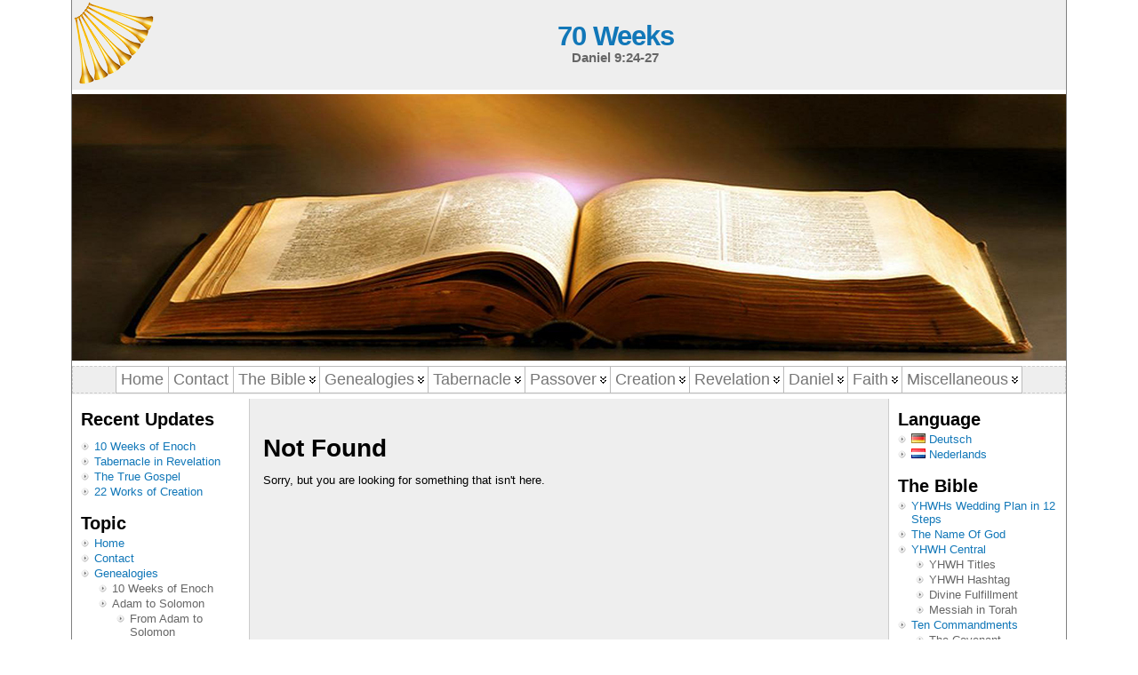

--- FILE ---
content_type: text/html; charset=UTF-8
request_url: https://70weeks.net/author/kpkes_70weeks/
body_size: 21695
content:
<!DOCTYPE html PUBLIC "-//W3C//DTD XHTML 1.0 Transitional//EN" "http://www.w3.org/TR/xhtml1/DTD/xhtml1-transitional.dtd">
<html xmlns="http://www.w3.org/1999/xhtml" lang="en-US">
<head><style>img.lazy{min-height:1px}</style><link href="https://70weeks.net/wp-content/plugins/w3-total-cache/pub/js/lazyload.min.js" as="script">
<meta http-equiv="Content-Type" content="text/html; charset=UTF-8" />
<title>  admin &#171; 70 Weeks</title>
<link rel="shortcut icon" href="https://70weeks.net/wp-content/ata-images/vuvuzela-16x16.ico" />
<link rel="profile" href="http://gmpg.org/xfn/11" />
<link rel="pingback" href="https://70weeks.net/xmlrpc.php" />
<meta name='robots' content='max-image-preview:large' />
<link rel="alternate" type="application/rss+xml" title="70 Weeks &raquo; Feed" href="https://70weeks.net/feed/" />
<link rel="alternate" type="application/rss+xml" title="70 Weeks &raquo; Comments Feed" href="https://70weeks.net/comments/feed/" />
<link rel="alternate" type="application/rss+xml" title="70 Weeks &raquo; Posts by admin Feed" href="https://70weeks.net/author/kpkes_70weeks/feed/" />
<style id='wp-img-auto-sizes-contain-inline-css' type='text/css'>
img:is([sizes=auto i],[sizes^="auto," i]){contain-intrinsic-size:3000px 1500px}
/*# sourceURL=wp-img-auto-sizes-contain-inline-css */
</style>
<link rel='stylesheet' id='scap.flashblock-css' href='https://70weeks.net/wp-content/plugins/compact-wp-audio-player/css/flashblock.css?ver=6.9' type='text/css' media='all' />
<link rel='stylesheet' id='scap.player-css' href='https://70weeks.net/wp-content/plugins/compact-wp-audio-player/css/player.css?ver=6.9' type='text/css' media='all' />
<link rel='stylesheet' id='cf7ic_style-css' href='https://70weeks.net/wp-content/plugins/contact-form-7-image-captcha/css/cf7ic-style.css?ver=3.3.7' type='text/css' media='all' />
<style id='wp-emoji-styles-inline-css' type='text/css'>

	img.wp-smiley, img.emoji {
		display: inline !important;
		border: none !important;
		box-shadow: none !important;
		height: 1em !important;
		width: 1em !important;
		margin: 0 0.07em !important;
		vertical-align: -0.1em !important;
		background: none !important;
		padding: 0 !important;
	}
/*# sourceURL=wp-emoji-styles-inline-css */
</style>
<link rel='stylesheet' id='wp-block-library-css' href='https://70weeks.net/wp-includes/css/dist/block-library/style.min.css?ver=6.9' type='text/css' media='all' />
<style id='global-styles-inline-css' type='text/css'>
:root{--wp--preset--aspect-ratio--square: 1;--wp--preset--aspect-ratio--4-3: 4/3;--wp--preset--aspect-ratio--3-4: 3/4;--wp--preset--aspect-ratio--3-2: 3/2;--wp--preset--aspect-ratio--2-3: 2/3;--wp--preset--aspect-ratio--16-9: 16/9;--wp--preset--aspect-ratio--9-16: 9/16;--wp--preset--color--black: #000000;--wp--preset--color--cyan-bluish-gray: #abb8c3;--wp--preset--color--white: #ffffff;--wp--preset--color--pale-pink: #f78da7;--wp--preset--color--vivid-red: #cf2e2e;--wp--preset--color--luminous-vivid-orange: #ff6900;--wp--preset--color--luminous-vivid-amber: #fcb900;--wp--preset--color--light-green-cyan: #7bdcb5;--wp--preset--color--vivid-green-cyan: #00d084;--wp--preset--color--pale-cyan-blue: #8ed1fc;--wp--preset--color--vivid-cyan-blue: #0693e3;--wp--preset--color--vivid-purple: #9b51e0;--wp--preset--gradient--vivid-cyan-blue-to-vivid-purple: linear-gradient(135deg,rgb(6,147,227) 0%,rgb(155,81,224) 100%);--wp--preset--gradient--light-green-cyan-to-vivid-green-cyan: linear-gradient(135deg,rgb(122,220,180) 0%,rgb(0,208,130) 100%);--wp--preset--gradient--luminous-vivid-amber-to-luminous-vivid-orange: linear-gradient(135deg,rgb(252,185,0) 0%,rgb(255,105,0) 100%);--wp--preset--gradient--luminous-vivid-orange-to-vivid-red: linear-gradient(135deg,rgb(255,105,0) 0%,rgb(207,46,46) 100%);--wp--preset--gradient--very-light-gray-to-cyan-bluish-gray: linear-gradient(135deg,rgb(238,238,238) 0%,rgb(169,184,195) 100%);--wp--preset--gradient--cool-to-warm-spectrum: linear-gradient(135deg,rgb(74,234,220) 0%,rgb(151,120,209) 20%,rgb(207,42,186) 40%,rgb(238,44,130) 60%,rgb(251,105,98) 80%,rgb(254,248,76) 100%);--wp--preset--gradient--blush-light-purple: linear-gradient(135deg,rgb(255,206,236) 0%,rgb(152,150,240) 100%);--wp--preset--gradient--blush-bordeaux: linear-gradient(135deg,rgb(254,205,165) 0%,rgb(254,45,45) 50%,rgb(107,0,62) 100%);--wp--preset--gradient--luminous-dusk: linear-gradient(135deg,rgb(255,203,112) 0%,rgb(199,81,192) 50%,rgb(65,88,208) 100%);--wp--preset--gradient--pale-ocean: linear-gradient(135deg,rgb(255,245,203) 0%,rgb(182,227,212) 50%,rgb(51,167,181) 100%);--wp--preset--gradient--electric-grass: linear-gradient(135deg,rgb(202,248,128) 0%,rgb(113,206,126) 100%);--wp--preset--gradient--midnight: linear-gradient(135deg,rgb(2,3,129) 0%,rgb(40,116,252) 100%);--wp--preset--font-size--small: 13px;--wp--preset--font-size--medium: 20px;--wp--preset--font-size--large: 36px;--wp--preset--font-size--x-large: 42px;--wp--preset--spacing--20: 0.44rem;--wp--preset--spacing--30: 0.67rem;--wp--preset--spacing--40: 1rem;--wp--preset--spacing--50: 1.5rem;--wp--preset--spacing--60: 2.25rem;--wp--preset--spacing--70: 3.38rem;--wp--preset--spacing--80: 5.06rem;--wp--preset--shadow--natural: 6px 6px 9px rgba(0, 0, 0, 0.2);--wp--preset--shadow--deep: 12px 12px 50px rgba(0, 0, 0, 0.4);--wp--preset--shadow--sharp: 6px 6px 0px rgba(0, 0, 0, 0.2);--wp--preset--shadow--outlined: 6px 6px 0px -3px rgb(255, 255, 255), 6px 6px rgb(0, 0, 0);--wp--preset--shadow--crisp: 6px 6px 0px rgb(0, 0, 0);}:where(.is-layout-flex){gap: 0.5em;}:where(.is-layout-grid){gap: 0.5em;}body .is-layout-flex{display: flex;}.is-layout-flex{flex-wrap: wrap;align-items: center;}.is-layout-flex > :is(*, div){margin: 0;}body .is-layout-grid{display: grid;}.is-layout-grid > :is(*, div){margin: 0;}:where(.wp-block-columns.is-layout-flex){gap: 2em;}:where(.wp-block-columns.is-layout-grid){gap: 2em;}:where(.wp-block-post-template.is-layout-flex){gap: 1.25em;}:where(.wp-block-post-template.is-layout-grid){gap: 1.25em;}.has-black-color{color: var(--wp--preset--color--black) !important;}.has-cyan-bluish-gray-color{color: var(--wp--preset--color--cyan-bluish-gray) !important;}.has-white-color{color: var(--wp--preset--color--white) !important;}.has-pale-pink-color{color: var(--wp--preset--color--pale-pink) !important;}.has-vivid-red-color{color: var(--wp--preset--color--vivid-red) !important;}.has-luminous-vivid-orange-color{color: var(--wp--preset--color--luminous-vivid-orange) !important;}.has-luminous-vivid-amber-color{color: var(--wp--preset--color--luminous-vivid-amber) !important;}.has-light-green-cyan-color{color: var(--wp--preset--color--light-green-cyan) !important;}.has-vivid-green-cyan-color{color: var(--wp--preset--color--vivid-green-cyan) !important;}.has-pale-cyan-blue-color{color: var(--wp--preset--color--pale-cyan-blue) !important;}.has-vivid-cyan-blue-color{color: var(--wp--preset--color--vivid-cyan-blue) !important;}.has-vivid-purple-color{color: var(--wp--preset--color--vivid-purple) !important;}.has-black-background-color{background-color: var(--wp--preset--color--black) !important;}.has-cyan-bluish-gray-background-color{background-color: var(--wp--preset--color--cyan-bluish-gray) !important;}.has-white-background-color{background-color: var(--wp--preset--color--white) !important;}.has-pale-pink-background-color{background-color: var(--wp--preset--color--pale-pink) !important;}.has-vivid-red-background-color{background-color: var(--wp--preset--color--vivid-red) !important;}.has-luminous-vivid-orange-background-color{background-color: var(--wp--preset--color--luminous-vivid-orange) !important;}.has-luminous-vivid-amber-background-color{background-color: var(--wp--preset--color--luminous-vivid-amber) !important;}.has-light-green-cyan-background-color{background-color: var(--wp--preset--color--light-green-cyan) !important;}.has-vivid-green-cyan-background-color{background-color: var(--wp--preset--color--vivid-green-cyan) !important;}.has-pale-cyan-blue-background-color{background-color: var(--wp--preset--color--pale-cyan-blue) !important;}.has-vivid-cyan-blue-background-color{background-color: var(--wp--preset--color--vivid-cyan-blue) !important;}.has-vivid-purple-background-color{background-color: var(--wp--preset--color--vivid-purple) !important;}.has-black-border-color{border-color: var(--wp--preset--color--black) !important;}.has-cyan-bluish-gray-border-color{border-color: var(--wp--preset--color--cyan-bluish-gray) !important;}.has-white-border-color{border-color: var(--wp--preset--color--white) !important;}.has-pale-pink-border-color{border-color: var(--wp--preset--color--pale-pink) !important;}.has-vivid-red-border-color{border-color: var(--wp--preset--color--vivid-red) !important;}.has-luminous-vivid-orange-border-color{border-color: var(--wp--preset--color--luminous-vivid-orange) !important;}.has-luminous-vivid-amber-border-color{border-color: var(--wp--preset--color--luminous-vivid-amber) !important;}.has-light-green-cyan-border-color{border-color: var(--wp--preset--color--light-green-cyan) !important;}.has-vivid-green-cyan-border-color{border-color: var(--wp--preset--color--vivid-green-cyan) !important;}.has-pale-cyan-blue-border-color{border-color: var(--wp--preset--color--pale-cyan-blue) !important;}.has-vivid-cyan-blue-border-color{border-color: var(--wp--preset--color--vivid-cyan-blue) !important;}.has-vivid-purple-border-color{border-color: var(--wp--preset--color--vivid-purple) !important;}.has-vivid-cyan-blue-to-vivid-purple-gradient-background{background: var(--wp--preset--gradient--vivid-cyan-blue-to-vivid-purple) !important;}.has-light-green-cyan-to-vivid-green-cyan-gradient-background{background: var(--wp--preset--gradient--light-green-cyan-to-vivid-green-cyan) !important;}.has-luminous-vivid-amber-to-luminous-vivid-orange-gradient-background{background: var(--wp--preset--gradient--luminous-vivid-amber-to-luminous-vivid-orange) !important;}.has-luminous-vivid-orange-to-vivid-red-gradient-background{background: var(--wp--preset--gradient--luminous-vivid-orange-to-vivid-red) !important;}.has-very-light-gray-to-cyan-bluish-gray-gradient-background{background: var(--wp--preset--gradient--very-light-gray-to-cyan-bluish-gray) !important;}.has-cool-to-warm-spectrum-gradient-background{background: var(--wp--preset--gradient--cool-to-warm-spectrum) !important;}.has-blush-light-purple-gradient-background{background: var(--wp--preset--gradient--blush-light-purple) !important;}.has-blush-bordeaux-gradient-background{background: var(--wp--preset--gradient--blush-bordeaux) !important;}.has-luminous-dusk-gradient-background{background: var(--wp--preset--gradient--luminous-dusk) !important;}.has-pale-ocean-gradient-background{background: var(--wp--preset--gradient--pale-ocean) !important;}.has-electric-grass-gradient-background{background: var(--wp--preset--gradient--electric-grass) !important;}.has-midnight-gradient-background{background: var(--wp--preset--gradient--midnight) !important;}.has-small-font-size{font-size: var(--wp--preset--font-size--small) !important;}.has-medium-font-size{font-size: var(--wp--preset--font-size--medium) !important;}.has-large-font-size{font-size: var(--wp--preset--font-size--large) !important;}.has-x-large-font-size{font-size: var(--wp--preset--font-size--x-large) !important;}
/*# sourceURL=global-styles-inline-css */
</style>

<style id='classic-theme-styles-inline-css' type='text/css'>
/*! This file is auto-generated */
.wp-block-button__link{color:#fff;background-color:#32373c;border-radius:9999px;box-shadow:none;text-decoration:none;padding:calc(.667em + 2px) calc(1.333em + 2px);font-size:1.125em}.wp-block-file__button{background:#32373c;color:#fff;text-decoration:none}
/*# sourceURL=/wp-includes/css/classic-themes.min.css */
</style>
<link rel='stylesheet' id='contact-form-7-css' href='https://70weeks.net/wp-content/plugins/contact-form-7/includes/css/styles.css?ver=6.1.4' type='text/css' media='all' />
<link rel='stylesheet' id='plyr-css-css' href='https://70weeks.net/wp-content/plugins/easy-video-player/lib/plyr.css?ver=6.9' type='text/css' media='all' />
<script type="text/javascript" src="https://70weeks.net/wp-content/plugins/compact-wp-audio-player/js/soundmanager2-nodebug-jsmin.js?ver=6.9" id="scap.soundmanager2-js"></script>
<script type="text/javascript" id="plyr-js-js-extra">
/* <![CDATA[ */
var easy_video_player = {"plyr_iconUrl":"https://70weeks.net/wp-content/plugins/easy-video-player/lib/plyr.svg","plyr_blankVideo":"https://70weeks.net/wp-content/plugins/easy-video-player/lib/blank.mp4"};
//# sourceURL=plyr-js-js-extra
/* ]]> */
</script>
<script type="text/javascript" src="https://70weeks.net/wp-content/plugins/easy-video-player/lib/plyr.js?ver=6.9" id="plyr-js-js"></script>
<script type="text/javascript" src="https://70weeks.net/wp-includes/js/jquery/jquery.min.js?ver=3.7.1" id="jquery-core-js"></script>
<script type="text/javascript" src="https://70weeks.net/wp-includes/js/jquery/jquery-migrate.min.js?ver=3.4.1" id="jquery-migrate-js"></script>
<script type="text/javascript" src="https://70weeks.net/wp-content/themes/atahualpa/js/jquery.cross-slide.js?ver=0.3.2" id="crossslide-js"></script>
<link rel="https://api.w.org/" href="https://70weeks.net/wp-json/" /><link rel="alternate" title="JSON" type="application/json" href="https://70weeks.net/wp-json/wp/v2/users/1" /><link rel="EditURI" type="application/rsd+xml" title="RSD" href="https://70weeks.net/xmlrpc.php?rsd" />
<style type="text/css">body{text-align:center;margin:0;padding:0;font-family:tahoma,arial,sans-serif;font-size:0.8em;color:#000000;background:#ffffff}a:link,a:visited,a:active{color:#666666;font-weight:bold;text-decoration:none;}a:hover{color:#CC0000;font-weight:bold;text-decoration:underline}ul,ol,dl,p,h1,h2,h3,h4,h5,h6{margin-top:10px;margin-bottom:10px;padding-top:0;padding-bottom:0;}ul ul,ul ol,ol ul,ol ol{margin-top:0;margin-bottom:0}code,pre{font-family:"Courier New",Courier,monospace;font-size:1em}pre{overflow:auto;word-wrap:normal;padding-bottom:1.5em;overflow-y:hidden;width:99%}abbr[title],acronym[title]{border-bottom:1px dotted}hr{display:block;height:2px;border:none;margin:0.5em auto;color:#cccccc;background-color:#cccccc}table{font-size:1em;}div.post,ul.commentlist li,ol.commentlist li{word-wrap:break-word;}pre,.wp_syntax{word-wrap:normal;}div#wrapper{text-align:center;margin-left:auto;margin-right:auto;display:block;width:1120px}div#container{padding:0;background:#eeeeee;border-left:solid 1px #808080;border-right:solid 1px #808080;border-top:none;border-bottom:none;width:auto;margin-left:auto;margin-right:auto;text-align:left;display:block}table#layout{font-size:100%;width:100%;table-layout:fixed}.colone{width:200px}.colone-inner{width:200px}.coltwo{width:100% }.colthree-inner{width:200px}.colthree{width:200px}div#header.full-width{width:100%}div#header,td#header{width:auto;padding:0}table#logoarea,table#logoarea tr,table#logoarea td{margin:0;padding:0;background:none;border:0}table#logoarea{width:100%;border-spacing:0px;text-align:center;height:100px}img.logo{display:block;margin:0 10px 0 0;text-align:center}td.logoarea-logo{width:1%}h1.blogtitle,h2.blogtitle{ display:block;margin:0;padding:0;letter-spacing:-1px;line-height:1.0em;font-family:tahoma,arial,sans-serif;font-size:240%;font-smooth:always}h1.blogtitle a:link,h1.blogtitle a:visited,h1.blogtitle a:active,h2.blogtitle a:link,h2.blogtitle a:visited,h2.blogtitle a:active{ text-decoration:none;color:#1177B8;font-weight:bold;font-smooth:always}h1.blogtitle a:hover,h2.blogtitle a:hover{ text-decoration:none;color:#000000;font-weight:bold}p.tagline{margin:0;padding:0;font-size:1.2em;font-weight:bold;color:#666666}td.feed-icons{white-space:nowrap;}div.rss-box{height:1%;display:block;padding:10px 0 10px 10px;margin:0;width:280px}a.comments-icon{height:22px;line-height:22px;margin:0 5px 0 5px;padding-left:22px;display:block;text-decoration:none;float:right;white-space:nowrap}a.comments-icon:link,a.comments-icon:active,a.comments-icon:visited{background:transparent url(https://70weeks.net/wp-content/themes/atahualpa/images/comment-gray.png) no-repeat scroll center left}a.comments-icon:hover{background:transparent url(https://70weeks.net/wp-content/themes/atahualpa/images/comment.png) no-repeat scroll center left}a.posts-icon{height:22px;line-height:22px;margin:0 5px 0 0;padding-left:20px;display:block;text-decoration:none;float:right;white-space:nowrap}a.posts-icon:link,a.posts-icon:active,a.posts-icon:visited{background:transparent url(https://70weeks.net/wp-content/themes/atahualpa/images/rss-gray.png) no-repeat scroll center left}a.posts-icon:hover{background:transparent url(https://70weeks.net/wp-content/themes/atahualpa/images/rss.png) no-repeat scroll center left}a.email-icon{height:22px;line-height:22px;margin:0 5px 0 5px;padding-left:24px;display:block;text-decoration:none;float:right;white-space:nowrap}a.email-icon:link,a.email-icon:active,a.email-icon:visited{background:transparent url(https://70weeks.net/wp-content/themes/atahualpa/images/email-gray.png) no-repeat scroll center left}a.email-icon:hover{background:transparent url(https://70weeks.net/wp-content/themes/atahualpa/images/email.png) no-repeat scroll center left}td.search-box{height:1%}div.searchbox{height:35px;border:1px solid #cccccc;border-bottom:0;width:200px;margin:0;padding:0}div.searchbox-form{margin:5px 10px 5px 10px}div.horbar1,div.horbar2{font-size:1px;clear:both;display:block;position:relative;padding:0;margin:0}div.horbar1{height:5px;background:#ffffff;text-align:center;float:center;border-top:solid 1px #eeeeee}div.horbar2{height:5px;background:#ffffff;text-align:center;float:center;border-bottom:solid 1px #eeeeee}div.header-image-container-pre{position:relative;margin:0;padding:0;height:300px;}div.header-image-container{position:relative;margin:0;padding:0;height:300px;}div.codeoverlay{position:absolute;top:0;left:0;width:100%;height:100%}a.divclick:link,a.divclick:visited,a.divclick:active,a.divclick:hover{width:100%;height:100%;display:block;text-decoration:none}td#left{vertical-align:top;border-right:solid 1px #CCCCCC;padding:10px 10px 10px 10px;background:#ffffff}td#left-inner{vertical-align:top;border-right:solid 1px #CCCCCC;padding:10px 10px 10px 10px;background:#ffffff}td#right{vertical-align:top;border-left:solid 1px #CCCCCC;padding:10px 10px 10px 10px;background:#ffffff}td#right-inner{vertical-align:top;border-left:solid 1px #CCCCCC;padding:10px 10px 10px 10px;background:#ffffff}td#middle{vertical-align:top;width:100%;padding:10px 15px}div#footer.full-width{width:100%}div#footer,td#footer{width:auto;background-color:#ffffff;border-top:solid 1px #cccccc;padding:10px;text-align:center;color:#777777;font-size:95%}div#footer a:link,div#footer a:visited,div#footer a:active,td#footer a:link,td#footer a:visited,td#footer a:active{text-decoration:none;color:#777777;font-weight:normal}div#footer a:hover,td#footer a:hover{text-decoration:none;color:#777777;font-weight:normal}div.widget{display:block;width:auto;margin:0 0 15px 0}div.widget-title{display:block;width:auto}div.widget-title h3,td#left h3.tw-widgettitle,td#right h3.tw-widgettitle,td#left ul.tw-nav-list,td#right ul.tw-nav-list{padding:0;margin:0;font-size:1.6em;font-weight:bold}div.widget ul,div.textwidget{display:block;width:auto}div.widget select{width:98%;margin-top:5px;}div.widget ul{list-style-type:none;margin:0;padding:0;width:auto}div.widget ul li{display:block;margin:2px 0 2px 0px;padding:0 0 0 5px;border-left:solid 7px #C1C1C1}div.widget ul li:hover,div.widget ul li.sfhover{display:block;width:auto;border-left:solid 7px #DD0000;}div.widget ul li ul li{margin:2px 0 2px 5px;padding:0 0 0 5px;border-left:solid 0px #AAAAAA;}div.widget ul li ul li:hover,div.widget ul li ul li.sfhover{border-left:solid 0px #DD0000;}div.widget ul li ul li ul li{margin:2px 0 2px 5px;padding:0 0 0 5px;border-left:solid 0px #AAAAAA;}div.widget ul li ul li ul li:hover,div.widget ul li ul li ul li.sfhover{border-left:solid 0px #DD0000;}div.widget a:link,div.widget a:visited,div.widget a:active,div.widget td a:link,div.widget td a:visited,div.widget td a:active,div.widget ul li a:link,div.widget ul li a:visited,div.widget ul li a:active{text-decoration:none;font-weight:normal;color:#1177B8;font-weight:normal;}div.widget ul li ul li a:link,div.widget ul li ul li a:visited,div.widget ul li ul li a:active{color:#666666;font-weight:normal;}div.widget ul li ul li ul li a:link,div.widget ul li ul li ul li a:visited,div.widget ul li ul li ul li a:active{color:#666666;font-weight:normal;}div.widget a:hover,div.widget ul li a:hover{color:#DD0000;}div.widget ul li ul li a:hover{color:#DD0000;}div.widget ul li ul li ul li a:hover{color:#DD0000;}div.widget ul li a:link,div.widget ul li a:visited,div.widget ul li a:active,div.widget ul li a:hover{display:inline}* html div.widget ul li a:link,* html div.widget ul li a:visited,* html div.widget ul li a:active,* html div.widget ul li a:hover{height:1%; } div.widget_nav_menu ul li,div.widget_pages ul li,div.widget_categories ul li{border-left:0 !important;padding:0 !important}div.widget_nav_menu ul li a:link,div.widget_nav_menu ul li a:visited,div.widget_nav_menu ul li a:active,div.widget_pages ul li a:link,div.widget_pages ul li a:visited,div.widget_pages ul li a:active,div.widget_categories ul li a:link,div.widget_categories ul li a:visited,div.widget_categories ul li a:active{padding:0 0 0 5px;border-left:solid 7px #C1C1C1}div.widget_nav_menu ul li a:hover,div.widget_pages ul li a:hover,div.widget_categories ul li a:hover{border-left:solid 7px #DD0000;}div.widget_nav_menu ul li ul li a:link,div.widget_nav_menu ul li ul li a:visited,div.widget_nav_menu ul li ul li a:active,div.widget_pages ul li ul li a:link,div.widget_pages ul li ul li a:visited,div.widget_pages ul li ul li a:active,div.widget_categories ul li ul li a:link,div.widget_categories ul li ul li a:visited,div.widget_categories ul li ul li a:active{padding:0 0 0 5px;border-left:solid 0px #AAAAAA}div.widget_nav_menu ul li ul li a:hover,div.widget_pages ul li ul li a:hover,div.widget_categories ul li ul li a:hover{border-left:solid 0px #DD0000;}div.widget_nav_menu ul li ul li ul li a:link,div.widget_nav_menu ul li ul li ul li a:visited,div.widget_nav_menu ul li ul li ul li a:active,div.widget_pages ul li ul li ul li a:link,div.widget_pages ul li ul li ul li a:visited,div.widget_pages ul li ul li ul li a:active,div.widget_categories ul li ul li ul li a:link,div.widget_categories ul li ul li ul li a:visited,div.widget_categories ul li ul li ul li a:active{padding:0 0 0 5px;border-left:solid 0px #AAAAAA}div.widget_nav_menu ul li ul li ul li a:hover,div.widget_pages ul li ul li ul li a:hover,div.widget_categories ul li ul li ul li a:hover{border-left:solid 0px #DD0000;}div.widget_nav_menu ul li a:link,div.widget_nav_menu ul li a:active,div.widget_nav_menu ul li a:visited,div.widget_nav_menu ul li a:hover,div.widget_pages ul li a:link,div.widget_pages ul li a:active,div.widget_pages ul li a:visited,div.widget_pages ul li a:hover{display:block !important}div.widget_categories ul li a:link,div.widget_categories ul li a:active,div.widget_categories ul li a:visited,div.widget_categories ul li a:hover{display:inline !important}table.subscribe{width:100%}table.subscribe td.email-text{padding:0 0 5px 0;vertical-align:top}table.subscribe td.email-field{padding:0;width:100%}table.subscribe td.email-button{padding:0 0 0 5px}table.subscribe td.post-text{padding:7px 0 0 0;vertical-align:top}table.subscribe td.comment-text{padding:7px 0 0 0;vertical-align:top}div.post,div.page{display:block;margin:0 0 30px 0}div.sticky{background:#eee url('https://70weeks.net/wp-content/themes/atahualpa /images/sticky.gif') 99% 5% no-repeat;border:dashed 1px #cccccc;padding:10px}div.post-kicker{margin:0 0 5px 0}div.post-kicker a:link,div.post-kicker a:visited,div.post-kicker a:active{color:#000000;text-decoration:none;text-transform:uppercase}div.post-kicker a:hover{color:#cc0000}div.post-headline{}div.post-headline h1,div.post-headline h2{ margin:0; padding:0;padding:0;margin:0}div.post-headline h2 a:link,div.post-headline h2 a:visited,div.post-headline h2 a:active,div.post-headline h1 a:link,div.post-headline h1 a:visited,div.post-headline h1 a:active{color:#666666;text-decoration:none}div.post-headline h2 a:hover,div.post-headline h1 a:hover{color:#000000;text-decoration:none}div.post-byline{margin:5px 0 10px 0}div.post-byline a:link,div.post-byline a:visited,div.post-byline a:active{}div.post-byline a:hover{}div.post-bodycopy{}div.post-bodycopy p{margin:1em 0;padding:0;display:block}div.post-pagination{}div.post-footer{clear:both;display:block;margin:0;padding:5px;background:#eeeeee;color:#666;line-height:18px}div.post-footer a:link,div.post-footer a:visited,div.post-footer a:active{color:#333;font-weight:normal;text-decoration:none}div.post-footer a:hover{color:#333;font-weight:normal;text-decoration:underline}div.post-kicker img,div.post-byline img,div.post-footer img{border:0;padding:0;margin:0 0 -1px 0;background:none}span.post-ratings{display:inline-block;width:auto;white-space:nowrap}div.navigation-top{margin:0 0 10px 0;padding:0 0 10px 0;border-bottom:dashed 1px #cccccc}div.navigation-middle{margin:10px 0 20px 0;padding:10px 0 10px 0;border-top:dashed 1px #cccccc;border-bottom:dashed 1px #cccccc}div.navigation-bottom{margin:20px 0 0 0;padding:10px 0 0 0;border-top:dashed 1px #cccccc}div.navigation-comments-above{margin:0 0 10px 0;padding:5px 0 5px 0}div.navigation-comments-below{margin:0 0 10px 0;padding:5px 0 5px 0}div.older{float:left;width:48%;text-align:left;margin:0;padding:0}div.newer{float:right;width:48%;text-align:right;margin:0;padding:0;}div.older-home{float:left;width:44%;text-align:left;margin:0;padding:0}div.newer-home{float:right;width:44%;text-align:right;margin:0;padding:0;}div.home{float:left;width:8%;text-align:center;margin:0;padding:0}form,.feedburner-email-form{margin:0;padding:0;}fieldset{border:1px solid #cccccc;width:auto;padding:0.35em 0.625em 0.75em;display:block;}legend{color:#000000;background:#f4f4f4;border:1px solid #cccccc;padding:2px 6px;margin-bottom:15px;}form p{margin:5px 0 0 0;padding:0;}div.xhtml-tags p{margin:0}label{margin-right:0.5em;font-family:arial;cursor:pointer;}input.text,input.textbox,input.password,input.file,input.TextField,textarea{padding:3px;color:#000000;border-top:solid 1px #333333;border-left:solid 1px #333333;border-right:solid 1px #999999;border-bottom:solid 1px #cccccc;background:url(https://70weeks.net/wp-content/themes/atahualpa/images/inputbackgr.gif) top left no-repeat}textarea{width:96%;}input.inputblur{color:#777777;width:95%}input.inputfocus{color:#000000;width:95%}input.highlight,textarea.highlight{background:#e8eff7;border-color:#37699f}.button,.Button,input[type=submit]{padding:0 2px;height:24px;line-height:16px;background-color:#777777;color:#ffffff;border:solid 2px #555555;font-weight:bold}input.buttonhover{padding:0 2px;cursor:pointer;background-color:#6b9c6b;color:#ffffff;border:solid 2px #496d49}form#commentform input#submit{ padding:0 .25em; overflow:visible}form#commentform input#submit[class]{width:auto}form#commentform input#submit{padding:4px 10px 4px 10px;font-size:1.2em;line-height:1.5em;height:36px}table.searchform{width:100%}table.searchform td.searchfield{padding:0;width:100%}table.searchform td.searchbutton{padding:0 0 0 5px}table.searchform td.searchbutton input{padding:0 0 0 5px}blockquote{height:1%;display:block;clear:both;color:#555555;padding:1em 1em;background:#f4f4f4;border:solid 1px #e1e1e1}blockquote blockquote{height:1%;display:block;clear:both;color:#444444;padding:1em 1em;background:#e1e1e1;border:solid 1px #d3d3d3}div.post table{border-collapse:collapse;margin:10px 0}div.post table caption{width:auto;margin:0 auto;background:#eeeeee;border:#999999;padding:4px 8px;color:#666666}div.post table th{background:#888888;color:#ffffff;font-weight:bold;font-size:90%;padding:4px 8px;border:solid 1px #ffffff;text-align:left}div.post table td{padding:4px 8px;background-color:#ffffff;border-bottom:1px solid #dddddd;text-align:left}div.post table tfoot td{}div.post table tr.alt td{background:#f4f4f4}div.post table tr.over td{background:#e2e2e2}#calendar_wrap{padding:0;border:none}table#wp-calendar{width:100%;font-size:90%;border-collapse:collapse;background-color:#ffffff;margin:0 auto}table#wp-calendar caption{width:auto;background:#eeeeee;border:none;padding:3px;margin:0 auto;font-size:1em}table#wp-calendar th{border:solid 1px #eeeeee;background-color:#999999;color:#ffffff;font-weight:bold;padding:2px;text-align:center}table#wp-calendar td{padding:0;line-height:18px;background-color:#ffffff;border:1px solid #dddddd;text-align:center}table#wp-calendar tfoot td{border:solid 1px #eeeeee;background-color:#eeeeee}table#wp-calendar td a{display:block;background-color:#eeeeee;width:100%;height:100%;padding:0}div#respond{margin:25px 0;padding:25px;background:#eee;-moz-border-radius:8px;-khtml-border-radius:8px;-webkit-border-radius:8px;border-radius:8px}p.thesetags{margin:10px 0}h3.reply,h3#reply-title{margin:0;padding:0 0 10px 0}ol.commentlist{margin:15px 0 25px 0;list-style-type:none;padding:0;display:block;border-top:dotted 1px #cccccc}ol.commentlist li{padding:15px 10px;display:block;height:1%;margin:0;background-color:#ffffff;border-bottom:dotted 1px #cccccc}ol.commentlist li.alt{display:block;height:1%;background-color:#eeeeee;border-bottom:dotted 1px #cccccc}ol.commentlist li.authorcomment{display:block;height:1%;background-color:#ffecec}ol.commentlist span.authorname{font-weight:bold;font-size:110%}ol.commentlist span.commentdate{color:#666666;font-size:90%;margin-bottom:5px;display:block}ol.commentlist span.editcomment{display:block}ol.commentlist li p{margin:2px 0 5px 0}div.comment-number{float:right;font-size:2em;line-height:2em;font-family:georgia,serif;font-weight:bold;color:#ddd;margin:-10px 0 0 0;position:relative;height:1%}div.comment-number a:link,div.comment-number a:visited,div.comment-number a:active{color:#ccc}textarea#comment{width:98%;margin:10px 0;display:block}ul.commentlist{margin:15px 0 15px 0;list-style-type:none;padding:0;display:block;border-top:dotted 1px #cccccc}ul.commentlist ul{margin:0;border:none;list-style-type:none;padding:0}ul.commentlist li{padding:0; margin:0;display:block;clear:both;height:1%;}ul.commentlist ul.children li{ margin-left:30px}ul.commentlist div.comment-container{padding:10px;margin:0}ul.children div.comment-container{background-color:transparent;border:dotted 1px #ccc;padding:10px;margin:0 10px 8px 0; border-radius:5px}ul.children div.bypostauthor{}ul.commentlist li.thread-even{background-color:#ffffff;border-bottom:dotted 1px #cccccc}ul.commentlist li.thread-odd{background-color:#eeeeee;border-bottom:dotted 1px #cccccc}ul.commentlist div.bypostauthor{background-color:#ffecec}ul.children div.bypostauthor{border:dotted 1px #ffbfbf}ul.commentlist span.authorname{font-size:110%}div.comment-meta a:link,div.comment-meta a:visited,div.comment-meta a:active,div.comment-meta a:hover{font-weight:normal}div#cancel-comment-reply{margin:-5px 0 10px 0}div.comment-number{float:right;font-size:2em;line-height:2em;font-family:georgia,serif;font-weight:bold;color:#ddd;margin:-10px 0 0 0;position:relative;height:1%}div.comment-number a:link,div.comment-number a:visited,div.comment-number a:active{color:#ccc}.page-numbers{padding:2px 6px;border:solid 1px #000000;border-radius:6px}span.current{background:#ddd}a.prev,a.next{border:none}a.page-numbers:link,a.page-numbers:visited,a.page-numbers:active{text-decoration:none;color:#666666;border-color:#666666}a.page-numbers:hover{text-decoration:none;color:#CC0000;border-color:#CC0000}div.xhtml-tags{display:none}abbr em{border:none !important;border-top:dashed 1px #aaa !important;display:inline-block !important;background:url(https://70weeks.net/wp-content/themes/atahualpa/images/commentluv.gif) 0% 90% no-repeat;margin-top:8px;padding:5px 5px 2px 20px !important;font-style:normal}p.subscribe-to-comments{margin-bottom:10px}div#gsHeader{display:none;}div.g2_column{margin:0 !important;width:100% !important;font-size:1.2em}div#gsNavBar{border-top-width:0 !important}p.giDescription{font-size:1.2em;line-height:1 !important}p.giTitle{margin:0.3em 0 !important;font-size:1em;font-weight:normal;color:#666}div#wp-email img{border:0;padding:0}div#wp-email input,div#wp-email textarea{margin-top:5px;margin-bottom:2px}div#wp-email p{margin-bottom:10px}input#wp-email-submit{ padding:0; font-size:30px; height:50px; line-height:50px; overflow:visible;}img.WP-EmailIcon{ vertical-align:text-bottom !important}.tw-accordion .tw-widgettitle,.tw-accordion .tw-widgettitle:hover,.tw-accordion .tw-hovered,.tw-accordion .selected,.tw-accordion .selected:hover{ background:transparent !important; background-image:none !important}.tw-accordion .tw-widgettitle span{ padding-left:0 !important}.tw-accordion h3.tw-widgettitle{border-bottom:solid 1px #ccc}.tw-accordion h3.selected{border-bottom:none}td#left .without_title,td#right .without_title{ margin-top:0;margin-bottom:0}ul.tw-nav-list{border-bottom:solid 1px #999;display:block;margin-bottom:5px !important}td#left ul.tw-nav-list li,td#right ul.tw-nav-list li{padding:0 0 1px 0;margin:0 0 -1px 5px; border:solid 1px #ccc;border-bottom:none;border-radius:5px;border-bottom-right-radius:0;border-bottom-left-radius:0;background:#eee}td#left ul.tw-nav-list li.ui-tabs-selected,td#right ul.tw-nav-list li.ui-tabs-selected{ background:none;border:solid 1px #999;border-bottom:solid 1px #fff !important}ul.tw-nav-list li a:link,ul.tw-nav-list li a:visited,ul.tw-nav-list li a:active,ul.tw-nav-list li a:hover{padding:0 8px !important;background:none;border-left:none !important;outline:none}td#left ul.tw-nav-list li.ui-tabs-selected a,td#left li.ui-tabs-selected a:hover,td#right ul.tw-nav-list li.ui-tabs-selected a,td#right li.ui-tabs-selected a:hover{ color:#000000; text-decoration:none;font-weight:bold;background:none !important;outline:none}td#left .ui-tabs-panel,td#right .ui-tabs-panel{ margin:0; padding:0}img{border:0}#dbem-location-map img{ background:none !important}.post img{padding:5px;border:solid 1px #dddddd;background-color:#f3f3f3;-moz-border-radius:3px;-khtml-border-radius:3px;-webkit-border-radius:3px;border-radius:3px}.post img.size-full{margin:5px 0 5px 0}.post img.alignleft{float:left;margin:10px 10px 5px 0;}.post img.alignright{float:right;margin:10px 0 5px 10px;}.post img.aligncenter{display:block;margin:10px auto}.aligncenter,div.aligncenter{ display:block; margin-left:auto; margin-right:auto}.alignleft,div.alignleft{float:left;margin:10px 10px 5px 0}.alignright,div.alignright{ float:right; margin:10px 0 5px 10px}div.archives-page img{border:0;padding:0;background:none;margin-bottom:0;vertical-align:-10%}.wp-caption{max-width:96%;width:auto 100%;height:auto;display:block;border:1px solid #dddddd;text-align:center;background-color:#f3f3f3;padding-top:4px;margin:10px 0 0 0;-moz-border-radius:3px;-khtml-border-radius:3px;-webkit-border-radius:3px;border-radius:3px}* html .wp-caption{height:100%;}.wp-caption img{ margin:0 !important; padding:0 !important; border:0 none !important}.wp-caption-text,.wp-caption p.wp-caption-text{font-size:0.8em;line-height:13px;padding:2px 4px 5px;margin:0;color:#666666}img.wp-post-image{float:left;border:0;padding:0;background:none;margin:0 10px 5px 0}img.wp-smiley{ float:none;border:none !important;margin:0 1px -1px 1px;padding:0 !important;background:none !important}img.avatar{float:left;display:block;margin:0 8px 1px 0;padding:3px;border:solid 1px #ddd;background-color:#f3f3f3;-moz-border-radius:3px;-khtml-border-radius:3px;-webkit-border-radius:3px;border-radius:3px}#comment_quicktags{text-align:left;padding:10px 0 2px 0;display:block}#comment_quicktags input.ed_button{background:#f4f4f4;border:2px solid #cccccc;color:#444444;margin:2px 4px 2px 0;width:auto;padding:0 4px;height:24px;line-height:16px}#comment_quicktags input.ed_button_hover{background:#dddddd;border:2px solid #666666;color:#000000;margin:2px 4px 2px 0;width:auto;padding:0 4px;height:24px;line-height:16px;cursor:pointer}#comment_quicktags #ed_strong{font-weight:bold}#comment_quicktags #ed_em{font-style:italic}@media print{body{background:white;color:black;margin:0;font-size:10pt !important;font-family:arial,sans-serif;}div.post-footer{line-height:normal !important;color:#555 !important;font-size:9pt !important}a:link,a:visited,a:active,a:hover{text-decoration:underline !important;color:#000}h2{color:#000;font-size:14pt !important;font-weight:normal !important}h3{color:#000;font-size:12pt !important;}#header,#footer,.colone,.colone-inner,.colthree-inner,.colthree,.navigation,.navigation-top,.navigation-middle,.navigation-bottom,.wp-pagenavi-navigation,#comment,#respond,.remove-for-print{display:none}td#left,td#right,td#left-inner,td#right-inner{width:0;display:none}td#middle{width:100% !important;display:block}*:lang(en) td#left{ display:none}*:lang(en) td#right{ display:none}*:lang(en) td#left-inner{ display:none}*:lang(en) td#right-inner{ display:none}td#left:empty{ display:none}td#right:empty{ display:none}td#left-inner:empty{ display:none}td#right-inner:empty{ display:none}}ul.rMenu,ul.rMenu ul,ul.rMenu li,ul.rMenu a{display:block;margin:0;padding:0}ul.rMenu,ul.rMenu li,ul.rMenu ul{list-style:none}ul.rMenu ul{display:none}ul.rMenu li{position:relative;z-index:1}ul.rMenu li:hover{z-index:999}ul.rMenu li:hover > ul{display:block;position:absolute}ul.rMenu li:hover{background-position:0 0} ul.rMenu-hor li{float:left;width:auto}ul.rMenu-hRight li{float:right}ul.sub-menu li,ul.rMenu-ver li{float:none}div#menu1 ul.sub-menu,div#menu1 ul.sub-menu ul,div#menu1 ul.rMenu-ver,div#menu1 ul.rMenu-ver ul{width:12.5em}div#menu2 ul.sub-menu,div#menu2 ul.sub-menu ul,div#menu2 ul.rMenu-ver,div#menu2 ul.rMenu-ver ul{width:11em}ul.rMenu-wide{width:100%}ul.rMenu-vRight{float:right}ul.rMenu-lFloat{float:left}ul.rMenu-noFloat{float:none}div.rMenu-center ul.rMenu{float:left;position:relative;left:50%}div.rMenu-center ul.rMenu li{position:relative;left:-50%}div.rMenu-center ul.rMenu li li{left:auto}ul.rMenu-hor ul{top:auto;right:auto;left:auto;margin-top:-1px}ul.rMenu-hor ul ul{margin-top:0;margin-left:0px}ul.sub-menu ul,ul.rMenu-ver ul{left:100%;right:auto;top:auto;top:0}ul.rMenu-vRight ul,ul.rMenu-hRight ul.sub-menu ul,ul.rMenu-hRight ul.rMenu-ver ul{left:-100%;right:auto;top:auto}ul.rMenu-hRight ul{left:auto;right:0;top:auto;margin-top:-1px}div#menu1 ul.rMenu{background:#FFFFFF;border:solid 1px #BBBBBB}div#menu2 ul.rMenu{background:#777777;border:solid 1px #000000}div#menu1 ul.rMenu li a{border:solid 1px #BBBBBB}div#menu2 ul.rMenu li a{border:solid 1px #000000}ul.rMenu-hor li{margin-bottom:-1px;margin-top:-1px;margin-left:-1px}ul#rmenu li{}ul#rmenu li ul li{}ul.rMenu-hor{padding-left:1px }ul.sub-menu li,ul.rMenu-ver li{margin-left:0;margin-top:-1px; }div#menu1 ul.sub-menu,div#menu1 ul.rMenu-ver{border-top:solid 1px #BBBBBB}div#menu2 ul.sub-menu,div#menu2 ul.rMenu-ver{border-top:solid 1px #000000}div#menu1 ul.rMenu li a{padding:4px 5px}div#menu2 ul.rMenu li a{padding:4px 5px}div#menu1 ul.rMenu li a:link,div#menu1 ul.rMenu li a:hover,div#menu1 ul.rMenu li a:visited,div#menu1 ul.rMenu li a:active{text-decoration:none;margin:0;color:#777777;text-transform:none;font:18px Arial,Verdana,sans-serif;}div#menu2 ul.rMenu li a:link,div#menu2 ul.rMenu li a:hover,div#menu2 ul.rMenu li a:visited,div#menu2 ul.rMenu li a:active{text-decoration:none;margin:0;color:#FFFFFF;text-transform:uppercase;font:11px Arial,Verdana,sans-serif;}div#menu1 ul.rMenu li{background-color:#FFFFFF}div#menu2 ul.rMenu li{background-color:#777777}div#menu1 ul.rMenu li:hover,div#menu1 ul.rMenu li.sfhover{background:#EEEEEE}div#menu2 ul.rMenu li:hover,div#menu2 ul.rMenu li.sfhover{background:#000000}div#menu1 ul.rMenu li.current-menu-item > a:link,div#menu1 ul.rMenu li.current-menu-item > a:active,div#menu1 ul.rMenu li.current-menu-item > a:hover,div#menu1 ul.rMenu li.current-menu-item > a:visited,div#menu1 ul.rMenu li.current_page_item > a:link,div#menu1 ul.rMenu li.current_page_item > a:active,div#menu1 ul.rMenu li.current_page_item > a:hover,div#menu1 ul.rMenu li.current_page_item > a:visited{background-color:#1177B8;color:#FFFFFF}div#menu1 ul.rMenu li.current-menu-item a:link,div#menu1 ul.rMenu li.current-menu-item a:active,div#menu1 ul.rMenu li.current-menu-item a:hover,div#menu1 ul.rMenu li.current-menu-item a:visited,div#menu1 ul.rMenu li.current_page_item a:link,div#menu1 ul.rMenu li.current_page_item a:active,div#menu1 ul.rMenu li.current_page_item a:hover,div#menu1 ul.rMenu li.current_page_item a:visited,div#menu1 ul.rMenu li a:hover{background-color:#1177B8;color:#FFFFFF}div#menu2 ul.rMenu li.current-menu-item > a:link,div#menu2 ul.rMenu li.current-menu-item > a:active,div#menu2 ul.rMenu li.current-menu-item > a:hover,div#menu2 ul.rMenu li.current-menu-item > a:visited,div#menu2 ul.rMenu li.current-cat > a:link,div#menu2 ul.rMenu li.current-cat > a:active,div#menu2 ul.rMenu li.current-cat > a:hover,div#menu2 ul.rMenu li.current-cat > a:visited{background-color:#CC0000;color:#FFFFFF}div#menu2 ul.rMenu li.current-menu-item a:link,div#menu2 ul.rMenu li.current-menu-item a:active,div#menu2 ul.rMenu li.current-menu-item a:hover,div#menu2 ul.rMenu li.current-menu-item a:visited,div#menu2 ul.rMenu li.current-cat a:link,div#menu2 ul.rMenu li.current-cat a:active,div#menu2 ul.rMenu li.current-cat a:hover,div#menu2 ul.rMenu li.current-cat a:visited,div#menu2 ul.rMenu li a:hover{background-color:#CC0000;color:#FFFFFF}div#menu1 ul.rMenu li.rMenu-expand a,div#menu1 ul.rMenu li.rMenu-expand li.rMenu-expand a,div#menu1 ul.rMenu li.rMenu-expand li.rMenu-expand li.rMenu-expand a,div#menu1 ul.rMenu li.rMenu-expand li.rMenu-expand li.rMenu-expand li.rMenu-expand a,div#menu1 ul.rMenu li.rMenu-expand li.rMenu-expand li.rMenu-expand li.rMenu-expand li.rMenu-expand a,div#menu1 ul.rMenu li.rMenu-expand li.rMenu-expand li.rMenu-expand li.rMenu-expand li.rMenu-expand li.rMenu-expand a,div#menu1 ul.rMenu li.rMenu-expand li.rMenu-expand li.rMenu-expand li.rMenu-expand li.rMenu-expand li.rMenu-expand li.rMenu-expand a,div#menu1 ul.rMenu li.rMenu-expand li.rMenu-expand li.rMenu-expand li.rMenu-expand li.rMenu-expand li.rMenu-expand li.rMenu-expand li.rMenu-expand a,div#menu1 ul.rMenu li.rMenu-expand li.rMenu-expand li.rMenu-expand li.rMenu-expand li.rMenu-expand li.rMenu-expand li.rMenu-expand li.rMenu-expand li.rMenu-expand a,div#menu1 ul.rMenu li.rMenu-expand li.rMenu-expand li.rMenu-expand li.rMenu-expand li.rMenu-expand li.rMenu-expand li.rMenu-expand li.rMenu-expand li.rMenu-expand li.rMenu-expand a{padding-right:15px;padding-left:5px;background-repeat:no-repeat;background-position:100% 50%;background-image:url(https://70weeks.net/wp-content/themes/atahualpa/images/expand-right.gif)}div#menu2 ul.rMenu li.rMenu-expand a,div#menu2 ul.rMenu li.rMenu-expand li.rMenu-expand a,div#menu2 ul.rMenu li.rMenu-expand li.rMenu-expand li.rMenu-expand a,div#menu2 ul.rMenu li.rMenu-expand li.rMenu-expand li.rMenu-expand li.rMenu-expand a,div#menu2 ul.rMenu li.rMenu-expand li.rMenu-expand li.rMenu-expand li.rMenu-expand li.rMenu-expand a,div#menu2 ul.rMenu li.rMenu-expand li.rMenu-expand li.rMenu-expand li.rMenu-expand li.rMenu-expand li.rMenu-expand a,div#menu2 ul.rMenu li.rMenu-expand li.rMenu-expand li.rMenu-expand li.rMenu-expand li.rMenu-expand li.rMenu-expand li.rMenu-expand a,div#menu2 ul.rMenu li.rMenu-expand li.rMenu-expand li.rMenu-expand li.rMenu-expand li.rMenu-expand li.rMenu-expand li.rMenu-expand li.rMenu-expand a,div#menu2 ul.rMenu li.rMenu-expand li.rMenu-expand li.rMenu-expand li.rMenu-expand li.rMenu-expand li.rMenu-expand li.rMenu-expand li.rMenu-expand li.rMenu-expand a,div#menu2 ul.rMenu li.rMenu-expand li.rMenu-expand li.rMenu-expand li.rMenu-expand li.rMenu-expand li.rMenu-expand li.rMenu-expand li.rMenu-expand li.rMenu-expand li.rMenu-expand a{padding-right:15px;padding-left:5px;background-repeat:no-repeat;background-position:100% 50%;background-image:url(https://70weeks.net/wp-content/themes/atahualpa/images/expand-right-white.gif)}ul.rMenu-vRight li.rMenu-expand a,ul.rMenu-vRight li.rMenu-expand li.rMenu-expand a,ul.rMenu-vRight li.rMenu-expand li.rMenu-expand li.rMenu-expand a,ul.rMenu-vRight li.rMenu-expand li.rMenu-expand li.rMenu-expand li.rMenu-expand a,ul.rMenu-vRight li.rMenu-expand li.rMenu-expand li.rMenu-expand li.rMenu-expand li.rMenu-expand a,ul.rMenu-vRight li.rMenu-expand li.rMenu-expand li.rMenu-expand li.rMenu-expand li.rMenu-expand li.rMenu-expand a,ul.rMenu-vRight li.rMenu-expand li.rMenu-expand li.rMenu-expand li.rMenu-expand li.rMenu-expand li.rMenu-expand li.rMenu-expand a,ul.rMenu-vRight li.rMenu-expand li.rMenu-expand li.rMenu-expand li.rMenu-expand li.rMenu-expand li.rMenu-expand li.rMenu-expand li.rMenu-expand a,ul.rMenu-vRight li.rMenu-expand li.rMenu-expand li.rMenu-expand li.rMenu-expand li.rMenu-expand li.rMenu-expand li.rMenu-expand li.rMenu-expand li.rMenu-expand a,ul.rMenu-vRight li.rMenu-expand li.rMenu-expand li.rMenu-expand li.rMenu-expand li.rMenu-expand li.rMenu-expand li.rMenu-expand li.rMenu-expand li.rMenu-expand li.rMenu-expand a,ul.rMenu-hRight li.rMenu-expand a,ul.rMenu-hRight li.rMenu-expand li.rMenu-expand a,ul.rMenu-hRight li.rMenu-expand li.rMenu-expand li.rMenu-expand a,ul.rMenu-hRight li.rMenu-expand li.rMenu-expand li.rMenu-expand li.rMenu-expand a,ul.rMenu-hRight li.rMenu-expand li.rMenu-expand li.rMenu-expand li.rMenu-expand li.rMenu-expand a,ul.rMenu-hRight li.rMenu-expand li.rMenu-expand li.rMenu-expand li.rMenu-expand li.rMenu-expand li.rMenu-expand a,ul.rMenu-hRight li.rMenu-expand li.rMenu-expand li.rMenu-expand li.rMenu-expand li.rMenu-expand li.rMenu-expand li.rMenu-expand a,ul.rMenu-hRight li.rMenu-expand li.rMenu-expand li.rMenu-expand li.rMenu-expand li.rMenu-expand li.rMenu-expand li.rMenu-expand li.rMenu-expand a,ul.rMenu-hRight li.rMenu-expand li.rMenu-expand li.rMenu-expand li.rMenu-expand li.rMenu-expand li.rMenu-expand li.rMenu-expand li.rMenu-expand li.rMenu-expand a,ul.rMenu-hRight li.rMenu-expand li.rMenu-expand li.rMenu-expand li.rMenu-expand li.rMenu-expand li.rMenu-expand li.rMenu-expand li.rMenu-expand li.rMenu-expand li.rMenu-expand a{padding-right:5px;padding-left:20px;background-image:url(https://70weeks.net/wp-content/themes/atahualpa/images/expand-left.gif);background-repeat:no-repeat;background-position:-5px 50%}div#menu1 ul.rMenu-hor li.rMenu-expand a{padding-left:5px;padding-right:15px !important;background-position:100% 50%;background-image:url(https://70weeks.net/wp-content/themes/atahualpa/images/expand-down.gif)}div#menu2 ul.rMenu-hor li.rMenu-expand a{padding-left:5px;padding-right:15px !important;background-position:100% 50%;background-image:url(https://70weeks.net/wp-content/themes/atahualpa/images/expand-down-white.gif)}div#menu1 ul.rMenu li.rMenu-expand li a,div#menu1 ul.rMenu li.rMenu-expand li.rMenu-expand li a,div#menu1 ul.rMenu li.rMenu-expand li.rMenu-expand li.rMenu-expand li a,div#menu1 ul.rMenu li.rMenu-expand li.rMenu-expand li.rMenu-expand li.rMenu-expand li a,div#menu1 ul.rMenu li.rMenu-expand li.rMenu-expand li.rMenu-expand li.rMenu-expand li.rMenu-expand li a{background-image:none;padding-right:5px;padding-left:5px}div#menu2 ul.rMenu li.rMenu-expand li a,div#menu2 ul.rMenu li.rMenu-expand li.rMenu-expand li a,div#menu2 ul.rMenu li.rMenu-expand li.rMenu-expand li.rMenu-expand li a,div#menu2 ul.rMenu li.rMenu-expand li.rMenu-expand li.rMenu-expand li.rMenu-expand li a,div#menu2 ul.rMenu li.rMenu-expand li.rMenu-expand li.rMenu-expand li.rMenu-expand li.rMenu-expand li a{background-image:none;padding-right:5px;padding-left:5px} ul#rmenu2{border:0 !important}ul#rmenu2 li a{white-space:nowrap;}ul#rmenu2 li ul li a{white-space:normal;}ul#rmenu2 ul.sub-menu,ul#rmenu2 ul.rMenu-ver{text-align:left;}div#menu1{border:dashed 1px #ccc}* html ul.rMenu{display:inline-block;display:block;position:relative;position:static}* html ul.rMenu ul{float:left;float:none}ul.rMenu ul{background-color:#fff}* html ul.sub-menu li,* html ul.rMenu-ver li,* html ul.rMenu-hor li ul.sub-menu li,* html ul.rMenu-hor li ul.rMenu-ver li{width:100%;float:left;clear:left}*:first-child+html ul.sub-menu > li:hover ul,*:first-child+html ul.rMenu-ver > li:hover ul{min-width:0}ul.rMenu li a{position:relative;min-width:0}* html ul.rMenu-hor li{width:6em;width:auto}* html div.rMenu-center{position:relative;z-index:1}html:not([lang*=""]) div.rMenu-center ul.rMenu li a:hover{height:100%}html:not([lang*=""]) div.rMenu-center ul.rMenu li a:hover{height:auto}* html ul.rMenu ul{display:block;position:absolute}* html ul.rMenu ul,* html ul.rMenu-hor ul,* html ul.sub-menu ul,* html ul.rMenu-ver ul,* html ul.rMenu-vRight ul,* html ul.rMenu-hRight ul.sub-menu ul,* html ul.rMenu-hRight ul.rMenu-ver ul,* html ul.rMenu-hRight ul{left:-10000px}* html ul.rMenu li.sfhover{z-index:999}* html ul.rMenu li.sfhover ul{left:auto}* html ul.rMenu li.sfhover ul ul,* html ul.rMenu li.sfhover ul ul ul{display:none}* html ul.rMenu li.sfhover ul,* html ul.rMenu li li.sfhover ul,* html ul.rMenu li li li.sfhover ul{display:block}* html ul.sub-menu li.sfhover ul,* html ul.rMenu-ver li.sfhover ul{left:60%}* html ul.rMenu-vRight li.sfhover ul,* html ul.rMenu-hRight ul.sub-menu li.sfhover ul* html ul.rMenu-hRight ul.rMenu-ver li.sfhover ul{left:-60%}* html ul.rMenu iframe{position:absolute;left:0;top:0;z-index:-1}* html ul.rMenu{margin-left:1px}* html ul.rMenu ul,* html ul.rMenu ul ul,* html ul.rMenu ul ul ul,* html ul.rMenu ul ul ul ul{margin-left:0}.clearfix:after{ content:".";display:block;height:0;clear:both;visibility:hidden}.clearfix{min-width:0;display:inline-block;display:block}* html .clearfix{height:1%;}.clearboth{clear:both;height:1%;font-size:1%;line-height:1%;display:block;padding:0;margin:0}div.widget ul{list-style-type:none !important}div.widget ul li a:link,div.widget ul li a:visited,div.widget ul li a:active,div.widget ul li a:hover{border-left:0 !important;padding-left:0 !important}div.widget ul li{border-left:0 !important;padding-left:15px !important;background:url(/wp-content/themes/atahualpa/images/bullets/control_play.gif) no-repeat 0 3px}div.widget ul li:hover,div.widget ul li.sfhover{border-left:0 !important;padding-left:15px !important;background:url(/wp-content/themes/atahualpa/images/bullets/control_play_blue.gif) no-repeat 0 3px}h1{font-size:34px;line-height:1.2;margin:0.3em 0 10px;}h2{font-size:28px;line-height:1.3;margin:1em 0 .2em;}h3{font-size:24px;line-height:1.3;margin:1em 0 .2em;}h4{font-size:19px;margin:1.33em 0 .2em;}h5{font-size:1.3em;margin:1.67em 0;font-weight:bold;}h6{font-size:1.15em;margin:1.67em 0;font-weight:bold;}.sidebarInput{width:250px;}#lightyellow{background-color:#FCEE6F;border:solid 1px #000}#yellow{background-color:#FCD754;border:solid 1px #000}#darkyellow{background-color:#F7933B;border:solid 1px #000}#orange{background-color:#EB712F;border:solid 1px #000}#lightgreen{background-color:#8FEB6C;border:solid 1px #000}#midgreen{background-color:#68D54F;border:solid 1px #000}#green{background-color:#31AD2B;border:solid 1px #000}#lightblue{background-color:#7DFBEA;border:solid 1px #000}#midblue{background-color:#3DE6D1;border:solid 1px #000}#blue{background-color:#5FC3FA;border:solid 1px #000}#red{background-color:#FF2222}#lightred{background-color:#FF6666}#h2green{background-color:#00AA00}</style>
<script type="text/javascript">
//<![CDATA[



/* JQUERY */
jQuery(document).ready(function(){ 
  jQuery("#rmenu2 li.rMenu-expand").hover(function(){
    jQuery(this).find('ul.rMenu-ver:first').css({"display":"block","position":"absolute"});
    jQuery(this).find('ul.rMenu-ver:first li').css({"display":"none"}).slideDown(500);	
  },function() {
    jQuery(this).find('ul.rMenu-ver:first').css("display","block");
    jQuery(this).find('ul.rMenu-ver:first li').css("display","block").slideUp(300);
	jQuery(this).find('ul.rMenu-ver:first').slideUp(300);
   });
    
   
  
	jQuery('div#imagecontainer')
	.crossSlide({sleep: 30,fade: 3},[
		{ src: 'https://70weeks.net/wp-content/ata-images/header/abible-Sunlight-1120x300.jpg' },
{ src: 'https://70weeks.net/wp-content/ata-images/header/bible_1_1120_300.jpg' },
{ src: 'https://70weeks.net/wp-content/ata-images/header/deadsea_1120x300.jpg' },
{ src: 'https://70weeks.net/wp-content/ata-images/header/deadseascroll-1120x300.jpg' },
{ src: 'https://70weeks.net/wp-content/ata-images/header/michael_1120_300.jpg' },
{ src: 'https://70weeks.net/wp-content/ata-images/header/one-of-the-oldest-surviving-hebrew-bibles.jpg' }
	]);
	/*	
	.crossSlide({fade: 3},[
		{ src: 'https://70weeks.net/wp-content/ata-images/header/abible-Sunlight-1120x300.jpg', from: '40% 40%', to: '60% 60%', time: 3 },
{ src: 'https://70weeks.net/wp-content/ata-images/header/bible_1_1120_300.jpg', from: '40% 40%', to: '60% 60%', time: 3 },
{ src: 'https://70weeks.net/wp-content/ata-images/header/deadsea_1120x300.jpg', from: '40% 40%', to: '60% 60%', time: 3 },
{ src: 'https://70weeks.net/wp-content/ata-images/header/deadseascroll-1120x300.jpg', from: '40% 40%', to: '60% 60%', time: 3 },
{ src: 'https://70weeks.net/wp-content/ata-images/header/michael_1120_300.jpg', from: '40% 40%', to: '60% 60%', time: 3 },
{ src: 'https://70weeks.net/wp-content/ata-images/header/one-of-the-oldest-surviving-hebrew-bibles.jpg', 
		from: '40% 40%', to: '60% 60%', time: 3
		}
 ]);	*/

	/* jQuery('ul#rmenu').superfish(); */
	/* jQuery('ul#rmenu').superfish().find('ul').bgIframe({opacity:false}); */
 
	/* For IE6 */
	if (jQuery.browser.msie && /MSIE 6\.0/i.test(window.navigator.userAgent) && !/MSIE 7\.0/i.test(window.navigator.userAgent) && !/MSIE 8\.0/i.test(window.navigator.userAgent)) {

		/* Max-width for images in IE6 */		
		var centerwidth = jQuery("td#middle").width(); 
		
		/* Images without caption */
		jQuery(".post img").each(function() { 
			var maxwidth = centerwidth - 10 + 'px';
			var imgwidth = jQuery(this).width(); 
			var imgheight = jQuery(this).height(); 
			var newimgheight = (centerwidth / imgwidth * imgheight) + 'px';	
			if (imgwidth > centerwidth) { 
				jQuery(this).css({width: maxwidth}); 
				jQuery(this).css({height: newimgheight}); 
			}
		});
		
		/* Images with caption */
		jQuery("div.wp-caption").each(function() { 
			var captionwidth = jQuery(this).width(); 
			var maxcaptionwidth = centerwidth + 'px';
			var captionheight = jQuery(this).height();
			var captionimgwidth =  jQuery("div.wp-caption img").width();
			var captionimgheight =  jQuery("div.wp-caption img").height();
			if (captionwidth > centerwidth) { 
				jQuery(this).css({width: maxcaptionwidth}); 
				var newcaptionheight = (centerwidth / captionwidth * captionheight) + 'px';
				var newcaptionimgheight = (centerwidth / captionimgwidth * captionimgheight) + 'px';
				jQuery(this).css({height: newcaptionheight}); 
				jQuery("div.wp-caption img").css({height: newcaptionimgheight}); 
				}
		});
		
		/* sfhover for LI:HOVER support in IE6: */
		jQuery("ul li").
			hover( function() {
					jQuery(this).addClass("sfhover")
				}, 
				function() {
					jQuery(this).removeClass("sfhover")
				} 
			); 

	/* End IE6 */
	}
	
	
	
	/* Since 3.7.8: Auto resize videos (embed and iframe elements) 
	TODO: Parse parent's dimensions only once per layout column, not per video
	*/
	function bfa_resize_video() {
		jQuery('embed, iframe').each( function() {
			var video = jQuery(this),
			videoWidth = video.attr('width'); // use the attr here, not width() or css()
			videoParent = video.parent(),
			videoParentWidth = parseFloat( videoParent.css( 'width' ) ),
			videoParentBorder = parseFloat( videoParent.css( 'border-left-width' ) ) 
										+  parseFloat( videoParent.css( 'border-right-width' ) ),
			videoParentPadding = parseFloat( videoParent.css( 'padding-left' ) ) 
										+  parseFloat( videoParent.css( 'padding-right' ) ),
			maxWidth = videoParentWidth - videoParentBorder - videoParentPadding;

			if( videoWidth > maxWidth ) {
				var videoHeight = video.attr('height'),
				videoMaxHeight = ( maxWidth / videoWidth * videoHeight );
				video.attr({ width: maxWidth, height: videoMaxHeight });
			} 

		});	
	}
	bfa_resize_video();
	jQuery(window).resize( bfa_resize_video );

		
	jQuery(".post table tr").
		mouseover(function() {
			jQuery(this).addClass("over");
		}).
		mouseout(function() {
			jQuery(this).removeClass("over");
		});

	
	jQuery(".post table tr:even").
		addClass("alt");

	
	jQuery("input.text, input.TextField, input.file, input.password, textarea").
		focus(function () {  
			jQuery(this).addClass("highlight"); 
		}).
		blur(function () { 
			jQuery(this).removeClass("highlight"); 
		})
	
	jQuery("input.inputblur").
		focus(function () {  
			jQuery(this).addClass("inputfocus"); 
		}).
		blur(function () { 
			jQuery(this).removeClass("inputfocus"); 
		})

		

	
	jQuery("input.button, input.Button, input#submit").
		mouseover(function() {
			jQuery(this).addClass("buttonhover");
		}).
		mouseout(function() {
			jQuery(this).removeClass("buttonhover");
		});

	/* toggle "you can use these xhtml tags" */
	jQuery("a.xhtmltags").
		click(function(){ 
			jQuery("div.xhtml-tags").slideToggle(300); 
		});

	/* For the Tabbed Widgets plugin: */
	jQuery("ul.tw-nav-list").
		addClass("clearfix");

		
	
});

//]]>
</script>
</head>
<body class="archive author author-kpkes_70weeks author-1 wp-theme-atahualpa" >

<div id="wrapper">
<div id="container">
<table id="layout" border="0" cellspacing="0" cellpadding="0">
<colgroup>
<col class="colone" /><col class="coltwo" />
<col class="colthree" /></colgroup> 


	<tr>

		<!-- Header -->
		<td id="header" colspan="3">

		<table id="logoarea" cellpadding="0" cellspacing="0" border="0" width="100%"><tr><td valign="middle" class="logoarea-logo"><a href="https://70weeks.net/"><img class="logo lazy" src="data:image/svg+xml,%3Csvg%20xmlns='http://www.w3.org/2000/svg'%20viewBox='0%200%201%201'%3E%3C/svg%3E" data-src="https://70weeks.net/wp-content/ata-images/vuvuzela-100x100.png" alt="70 Weeks" /></a></td><td valign="middle" class="logoarea-title"><h1 class="blogtitle"><a href="https://70weeks.net/">70 Weeks</a></h1><p class="tagline">Daniel 9:24-27</p></td></tr></table> <div class="horbar1">&nbsp;</div> <div id="imagecontainer-pre" class="header-image-container-pre">    <div id="imagecontainer" class="header-image-container lazy" style="" data-bg="https://70weeks.net/wp-content/ata-images/header/michael_1120_300.jpg"></div><div class="codeoverlay"></div></div> <div class="horbar1">&nbsp;</div> <div id="menu1"><table cellpadding="0" cellspacing="0" style="margin: 0 auto"><tr><td align="center">
				<ul id="rmenu2" class="clearfix rMenu-hor rMenu">
<li class="page_item page-item-2"><a href="https://70weeks.net/"><span>Home</span></a></li>
<li class="page_item page-item-34"><a href="https://70weeks.net/contact/"><span>Contact</span></a></li>
<li class="rMenu-expand page_item page-item-265 page_item_has_children"><a href="https://70weeks.net/the-bible/"><span>The Bible</span></a>
 <ul class="rMenu-ver">
	<li class="page_item page-item-331"><a href="https://70weeks.net/the-bible/prophets-and-kings/"><span>Prophets and Kings</span></a></li>
	<li class="page_item page-item-4344"><a href="https://70weeks.net/the-bible/yehovahs-promises/"><span>Yehovah&#8217;s Promises</span></a></li>
	<li class="page_item page-item-621"><a href="https://70weeks.net/the-bible/solomons-temple/"><span>Solomon&#8217;s Temple</span></a></li>
	<li class="page_item page-item-3403"><a href="https://70weeks.net/the-bible/ten-plagues/"><span>Ten Plagues</span></a></li>
	<li class="page_item page-item-4939"><a href="https://70weeks.net/the-bible/yhwhs-wedding-plan-in-12-steps/"><span>YHWHs Wedding Plan in 12 Steps</span></a></li>
	<li class="rMenu-expand page_item page-item-630 page_item_has_children"><a href="https://70weeks.net/the-bible/yhwh-central/"><span>YHWH Central</span></a>
	 <ul class="rMenu-ver">
		<li class="page_item page-item-764"><a href="https://70weeks.net/the-bible/yhwh-central/yhwh-titles/"><span>YHWH Titles</span></a></li>
		<li class="page_item page-item-780"><a href="https://70weeks.net/the-bible/yhwh-central/yhwh-hashtag/"><span>Hashtag YHWH</span></a></li>
		<li class="page_item page-item-822"><a href="https://70weeks.net/the-bible/yhwh-central/messiah-in-torah/"><span>Messiah in Torah</span></a></li>
		<li class="page_item page-item-848"><a href="https://70weeks.net/the-bible/yhwh-central/divine-fulfillment/"><span>Divine Fulfillment</span></a></li>
	</ul>
</li>
	<li class="page_item page-item-2583"><a href="https://70weeks.net/the-bible/apostasia/"><span>Apostasia</span></a></li>
	<li class="page_item page-item-271"><a href="https://70weeks.net/the-bible/the-bible-table/"><span>The Bible Table</span></a></li>
	<li class="page_item page-item-3667"><a href="https://70weeks.net/the-bible/archangel/"><span>Archangel</span></a></li>
	<li class="page_item page-item-3764"><a href="https://70weeks.net/the-bible/alchemy-of-evil/"><span>Alchemy of Evil</span></a></li>
	<li class="page_item page-item-4201"><a href="https://70weeks.net/the-bible/nt-quoting-apocrypha/"><span>NT Quoting Apocrypha</span></a></li>
	<li class="page_item page-item-303"><a href="https://70weeks.net/the-bible/2-day-prophesy/"><span>2 Day Prophesy</span></a></li>
	<li class="rMenu-expand page_item page-item-3106 page_item_has_children"><a href="https://70weeks.net/the-bible/the-gospel/"><span>The Gospel</span></a>
	 <ul class="rMenu-ver">
		<li class="page_item page-item-5051"><a href="https://70weeks.net/the-bible/the-gospel/the-true-gospel/"><span>The True Gospel</span></a></li>
		<li class="page_item page-item-347"><a href="https://70weeks.net/the-bible/the-gospel/gospel-design/"><span>Gospel Design</span></a></li>
		<li class="page_item page-item-4481"><a href="https://70weeks.net/the-bible/the-gospel/chronology/"><span>Chronology</span></a></li>
		<li class="page_item page-item-4232"><a href="https://70weeks.net/the-bible/the-gospel/progress-of-faith/"><span>Progress of Faith, 2 Peter 1:5-7</span></a></li>
	</ul>
</li>
	<li class="page_item page-item-3150"><a href="https://70weeks.net/the-bible/the-name-of-god/"><span>The Name Of God</span></a></li>
	<li class="rMenu-expand page_item page-item-3193 page_item_has_children"><a href="https://70weeks.net/the-bible/signs-of-the-end/"><span>Signs of the End</span></a>
	 <ul class="rMenu-ver">
		<li class="page_item page-item-3456"><a href="https://70weeks.net/the-bible/signs-of-the-end/olivet-discourse/"><span>Olivet Discourse</span></a></li>
		<li class="page_item page-item-4649"><a href="https://70weeks.net/the-bible/signs-of-the-end/abomination-of-desolation/"><span>Abomination of Desolation</span></a></li>
		<li class="page_item page-item-4811"><a href="https://70weeks.net/the-bible/signs-of-the-end/one-taken-one-left/"><span>One Taken, One Left</span></a></li>
	</ul>
</li>
	<li class="page_item page-item-4849"><a href="https://70weeks.net/the-bible/flood-timeline/"><span>Flood Timeline</span></a></li>
	<li class="page_item page-item-536"><a href="https://70weeks.net/the-bible/feasts-of-the-lord/"><span>Feasts Of The LORD</span></a></li>
	<li class="rMenu-expand page_item page-item-2448 page_item_has_children"><a href="https://70weeks.net/the-bible/ten-commandments/"><span>Ten Commandments</span></a>
	 <ul class="rMenu-ver">
		<li class="page_item page-item-4913"><a href="https://70weeks.net/the-bible/ten-commandments/the-lord-of-the-sabbath/"><span>The LORD of the Sabbath</span></a></li>
		<li class="page_item page-item-4258"><a href="https://70weeks.net/the-bible/ten-commandments/the-covenant/"><span>The Covenant</span></a></li>
	</ul>
</li>
</ul>
</li>
<li class="rMenu-expand page_item page-item-2085 page_item_has_children"><a href="https://70weeks.net/genealogies/"><span>Genealogies</span></a>
 <ul class="rMenu-ver">
	<li class="page_item page-item-5379"><a href="https://70weeks.net/genealogies/10-weeks-of-enoch/"><span>10 Weeks of Enoch</span></a></li>
	<li class="page_item page-item-5563"><a href="https://70weeks.net/genealogies/from-isaac-to-joseph/"><span>From Isaac to Joseph</span></a></li>
	<li class="rMenu-expand page_item page-item-5573 page_item_has_children"><a href="https://70weeks.net/genealogies/adam-to-solomon/"><span>Adam to Solomon</span></a>
	 <ul class="rMenu-ver">
		<li class="page_item page-item-5734"><a href="https://70weeks.net/genealogies/adam-to-solomon/from-adam-to-solomon/"><span>From Adam to Solomon</span></a></li>
		<li class="page_item page-item-5646"><a href="https://70weeks.net/genealogies/adam-to-solomon/pre-flood/"><span>Pre-Flood</span></a></li>
		<li class="page_item page-item-5648"><a href="https://70weeks.net/genealogies/adam-to-solomon/post-flood/"><span>Post-Flood</span></a></li>
		<li class="page_item page-item-5650"><a href="https://70weeks.net/genealogies/adam-to-solomon/judges/"><span>Judges</span></a></li>
	</ul>
</li>
	<li class="page_item page-item-309"><a href="https://70weeks.net/genealogies/patriarch-genealogy/"><span>Patriarch Genealogy</span></a></li>
	<li class="page_item page-item-3854"><a href="https://70weeks.net/genealogies/wives-of-the-patriarchs/"><span>Wives of the Patriarchs</span></a></li>
	<li class="page_item page-item-606"><a href="https://70weeks.net/genealogies/noah-genealogy/"><span>Noah Genealogy</span></a></li>
	<li class="page_item page-item-820"><a href="https://70weeks.net/genealogies/genealogy-of-yeshua/"><span>Genealogy of Yeshua</span></a></li>
	<li class="page_item page-item-4532"><a href="https://70weeks.net/genealogies/generations-in-genesis/"><span>Generations in Genesis</span></a></li>
	<li class="rMenu-expand page_item page-item-5217 page_item_has_children"><a href="https://70weeks.net/genealogies/testament-of-the-patriarchs/"><span>Testament of the Patriarchs</span></a>
	 <ul class="rMenu-ver">
		<li class="page_item page-item-5223"><a href="https://70weeks.net/genealogies/testament-of-the-patriarchs/testament-of-rueben/"><span>Testament of Rueben</span></a></li>
		<li class="page_item page-item-5241"><a href="https://70weeks.net/genealogies/testament-of-the-patriarchs/testament-of-simeon/"><span>Testament of Simeon</span></a></li>
		<li class="page_item page-item-5244"><a href="https://70weeks.net/genealogies/testament-of-the-patriarchs/testament-of-levi/"><span>Testament of Levi</span></a></li>
		<li class="page_item page-item-5246"><a href="https://70weeks.net/genealogies/testament-of-the-patriarchs/testament-of-judah/"><span>Testament of Judah</span></a></li>
		<li class="page_item page-item-5248"><a href="https://70weeks.net/genealogies/testament-of-the-patriarchs/testament-of-issachar/"><span>Testament of Issachar</span></a></li>
		<li class="page_item page-item-5250"><a href="https://70weeks.net/genealogies/testament-of-the-patriarchs/testament-of-zebulon/"><span>Testament of Zebulon</span></a></li>
		<li class="page_item page-item-5252"><a href="https://70weeks.net/genealogies/testament-of-the-patriarchs/testament-of-dan/"><span>Testament of Dan</span></a></li>
		<li class="page_item page-item-5254"><a href="https://70weeks.net/genealogies/testament-of-the-patriarchs/testament-of-naphtali/"><span>Testament of Naphtali</span></a></li>
		<li class="page_item page-item-5256"><a href="https://70weeks.net/genealogies/testament-of-the-patriarchs/testament-of-gad/"><span>Testament of Gad</span></a></li>
		<li class="page_item page-item-5258"><a href="https://70weeks.net/genealogies/testament-of-the-patriarchs/testament-of-asher/"><span>Testament of Asher</span></a></li>
		<li class="page_item page-item-5260"><a href="https://70weeks.net/genealogies/testament-of-the-patriarchs/testament-of-joseph/"><span>Testament of Joseph</span></a></li>
		<li class="page_item page-item-5262"><a href="https://70weeks.net/genealogies/testament-of-the-patriarchs/testament-of-benjamin/"><span>Testament of Benjamin</span></a></li>
	</ul>
</li>
</ul>
</li>
<li class="rMenu-expand page_item page-item-235 page_item_has_children"><a href="https://70weeks.net/tabernacle/"><span>Tabernacle</span></a>
 <ul class="rMenu-ver">
	<li class="page_item page-item-198"><a href="https://70weeks.net/tabernacle/the-camp/"><span>The Camp</span></a></li>
	<li class="page_item page-item-225"><a href="https://70weeks.net/tabernacle/tabernacle-overview/"><span>Tabernacle Overview</span></a></li>
	<li class="page_item page-item-958"><a href="https://70weeks.net/tabernacle/i-am/"><span>I Am</span></a></li>
	<li class="page_item page-item-97"><a href="https://70weeks.net/tabernacle/i_am_that_i_am/"><span>I Am That I Am</span></a></li>
	<li class="page_item page-item-381"><a href="https://70weeks.net/tabernacle/menorah-%d7%90%d6%b5%d7%aa-and-genesis-11/"><span>Menorah, אֵת and Genesis 1:1</span></a></li>
</ul>
</li>
<li class="rMenu-expand page_item page-item-239 page_item_has_children"><a href="https://70weeks.net/passover/"><span>Passover</span></a>
 <ul class="rMenu-ver">
	<li class="rMenu-expand page_item page-item-864 page_item_has_children"><a href="https://70weeks.net/passover/yeshuas-ministry/"><span>Yeshua&#8217;s Ministry</span></a>
	 <ul class="rMenu-ver">
		<li class="page_item page-item-4449"><a href="https://70weeks.net/passover/yeshuas-ministry/70-weeks/"><span>70 Weeks</span></a></li>
	</ul>
</li>
	<li class="page_item page-item-242"><a href="https://70weeks.net/passover/passover-week/"><span>Passover Week</span></a></li>
	<li class="rMenu-expand page_item page-item-2791 page_item_has_children"><a href="https://70weeks.net/passover/the-day-starts-at-sunrise/"><span>A day starts at sunrise ?</span></a>
	 <ul class="rMenu-ver">
		<li class="page_item page-item-4551"><a href="https://70weeks.net/passover/the-day-starts-at-sunrise/feast-of-passover/"><span>Feast of Passover</span></a></li>
		<li class="page_item page-item-4602"><a href="https://70weeks.net/passover/the-day-starts-at-sunrise/day-of-atonement/"><span>Day of Atonement</span></a></li>
	</ul>
</li>
	<li class="page_item page-item-961"><a href="https://70weeks.net/passover/isaac-yeshua/"><span>Isaac &#038; Yeshua</span></a></li>
</ul>
</li>
<li class="rMenu-expand page_item page-item-249 page_item_has_children"><a href="https://70weeks.net/creation/"><span>Creation</span></a>
 <ul class="rMenu-ver">
	<li class="page_item page-item-5017"><a href="https://70weeks.net/creation/22-works-of-creation/"><span>22 Works of Creation</span></a></li>
	<li class="rMenu-expand page_item page-item-251 page_item_has_children"><a href="https://70weeks.net/creation/in-the-beginning/"><span>In the Beginning</span></a>
	 <ul class="rMenu-ver">
		<li class="page_item page-item-4686"><a href="https://70weeks.net/creation/in-the-beginning/genesis-is-history/"><span>Genesis is History</span></a></li>
	</ul>
</li>
	<li class="page_item page-item-253"><a href="https://70weeks.net/creation/chiastic-structure-creation/"><span>Chiastic Structure Creation</span></a></li>
	<li class="page_item page-item-2602"><a href="https://70weeks.net/creation/prophetic-key/"><span>Prophetic Key ?</span></a></li>
	<li class="page_item page-item-989"><a href="https://70weeks.net/creation/five-rivers/"><span>Five Rivers</span></a></li>
</ul>
</li>
<li class="rMenu-expand page_item page-item-282 page_item_has_children"><a href="https://70weeks.net/revelation/"><span>Revelation</span></a>
 <ul class="rMenu-ver">
	<li class="page_item page-item-2197"><a href="https://70weeks.net/revelation/revelation-introduction/"><span>Revelation Introduction</span></a></li>
	<li class="rMenu-expand page_item page-item-915 page_item_has_children"><a href="https://70weeks.net/revelation/revelation-overview/"><span>Revelation Overview</span></a>
	 <ul class="rMenu-ver">
		<li class="page_item page-item-4403"><a href="https://70weeks.net/revelation/revelation-overview/how-the-visions-end/"><span>How the Visions end</span></a></li>
		<li class="page_item page-item-4318"><a href="https://70weeks.net/revelation/revelation-overview/close-of-probation/"><span>Close of Probation</span></a></li>
		<li class="page_item page-item-376"><a href="https://70weeks.net/revelation/revelation-overview/seven-visions/"><span>Seven Visions</span></a></li>
	</ul>
</li>
	<li class="rMenu-expand page_item page-item-718 page_item_has_children"><a href="https://70weeks.net/revelation/prologue-and-greeting/"><span>Prologue and Greeting</span></a>
	 <ul class="rMenu-ver">
		<li class="page_item page-item-4097"><a href="https://70weeks.net/revelation/prologue-and-greeting/seven-blessings/"><span>Seven Blessings</span></a></li>
	</ul>
</li>
	<li class="rMenu-expand page_item page-item-460 page_item_has_children"><a href="https://70weeks.net/revelation/seven-churches/"><span>Seven Churches</span></a>
	 <ul class="rMenu-ver">
		<li class="page_item page-item-747"><a href="https://70weeks.net/revelation/seven-churches/churches-in-history/"><span>Churches In History</span></a></li>
		<li class="page_item page-item-752"><a href="https://70weeks.net/revelation/seven-churches/churches-in-detail/"><span>Churches in Detail</span></a></li>
	</ul>
</li>
	<li class="rMenu-expand page_item page-item-446 page_item_has_children"><a href="https://70weeks.net/revelation/the-throne-room/"><span>The Throne Room</span></a>
	 <ul class="rMenu-ver">
		<li class="page_item page-item-6027"><a href="https://70weeks.net/revelation/the-throne-room/chapter-4/"><span>Chapter 4</span></a></li>
		<li class="page_item page-item-227"><a href="https://70weeks.net/revelation/the-throne-room/tabernacle-in-revelation/"><span>Tabernacle in Revelation</span></a></li>
	</ul>
</li>
	<li class="rMenu-expand page_item page-item-463 page_item_has_children"><a href="https://70weeks.net/revelation/seven-seals/"><span>Seven Seals</span></a>
	 <ul class="rMenu-ver">
		<li class="page_item page-item-944"><a href="https://70weeks.net/revelation/seven-seals/the-cross-in-the-seals/"><span>The Cross in the Seals</span></a></li>
	</ul>
</li>
	<li class="rMenu-expand page_item page-item-287 page_item_has_children"><a href="https://70weeks.net/revelation/144000-2/"><span>144000, Who is able to stand ?</span></a>
	 <ul class="rMenu-ver">
		<li class="page_item page-item-370"><a href="https://70weeks.net/revelation/144000-2/the-twelve-tribes/"><span>The Twelve Tribes</span></a></li>
	</ul>
</li>
	<li class="page_item page-item-465"><a href="https://70weeks.net/revelation/seven-trumpets/"><span>Seven Trumpets</span></a></li>
	<li class="page_item page-item-2005"><a href="https://70weeks.net/revelation/historic-lineup/"><span>Historic Lineup</span></a></li>
	<li class="page_item page-item-2704"><a href="https://70weeks.net/revelation/historic-lineup-ii/"><span>Historic Lineup II</span></a></li>
	<li class="page_item page-item-4287"><a href="https://70weeks.net/revelation/the-little-scroll/"><span>The Little Scroll</span></a></li>
	<li class="rMenu-expand page_item page-item-473 page_item_has_children"><a href="https://70weeks.net/revelation/two-witnesses/"><span>Two Witnesses</span></a>
	 <ul class="rMenu-ver">
		<li class="page_item page-item-5913"><a href="https://70weeks.net/revelation/two-witnesses/two-olive-trees-and-two-candlesticks/"><span>Two Olive Trees and Two Candlesticks</span></a></li>
		<li class="page_item page-item-2298"><a href="https://70weeks.net/revelation/two-witnesses/the-two-anointed-ones/"><span>The Two Anointed Ones</span></a></li>
	</ul>
</li>
	<li class="page_item page-item-471"><a href="https://70weeks.net/revelation/the-woman-and-the-dragon/"><span>The Woman and the Dragon</span></a></li>
	<li class="rMenu-expand page_item page-item-477 page_item_has_children"><a href="https://70weeks.net/revelation/two-beasts/"><span>Two Beasts</span></a>
	 <ul class="rMenu-ver">
		<li class="page_item page-item-710"><a href="https://70weeks.net/revelation/two-beasts/the-mark-of-the-beast/"><span>The Mark Of The Beast</span></a></li>
		<li class="page_item page-item-4736"><a href="https://70weeks.net/revelation/two-beasts/the-mark-of-the-beast-ii/"><span>The Mark of the Beast II</span></a></li>
	</ul>
</li>
	<li class="rMenu-expand page_item page-item-475 page_item_has_children"><a href="https://70weeks.net/revelation/the-messages-of-the-three-angels/"><span>The Messages of the Three Angels</span></a>
	 <ul class="rMenu-ver">
		<li class="page_item page-item-2051"><a href="https://70weeks.net/revelation/the-messages-of-the-three-angels/the-song-of-moses/"><span>The Song of Moses</span></a></li>
	</ul>
</li>
	<li class="rMenu-expand page_item page-item-467 page_item_has_children"><a href="https://70weeks.net/revelation/seven-plagues/"><span>Seven Plagues</span></a>
	 <ul class="rMenu-ver">
		<li class="page_item page-item-2243"><a href="https://70weeks.net/revelation/seven-plagues/seven-spirits/"><span>Seven Spirits</span></a></li>
		<li class="page_item page-item-938"><a href="https://70weeks.net/revelation/seven-plagues/seven-stars/"><span>Seven Stars</span></a></li>
	</ul>
</li>
	<li class="page_item page-item-4378"><a href="https://70weeks.net/revelation/seven-plagues-ii/"><span>Seven Plagues II</span></a></li>
	<li class="rMenu-expand page_item page-item-469 page_item_has_children"><a href="https://70weeks.net/revelation/the-woman-riding-the-beast/"><span>The Woman Riding the Beast</span></a>
	 <ul class="rMenu-ver">
		<li class="page_item page-item-975"><a href="https://70weeks.net/revelation/the-woman-riding-the-beast/the-two-woman/"><span>The Two Women</span></a></li>
	</ul>
</li>
	<li class="rMenu-expand page_item page-item-496 page_item_has_children"><a href="https://70weeks.net/revelation/babylon-is-fallen/"><span>Babylon is Fallen</span></a>
	 <ul class="rMenu-ver">
		<li class="page_item page-item-4696"><a href="https://70weeks.net/revelation/babylon-is-fallen/that-great-city/"><span>That Great City</span></a></li>
	</ul>
</li>
	<li class="page_item page-item-498"><a href="https://70weeks.net/revelation/rejoicing-in-heaven/"><span>Rejoicing in Heaven</span></a></li>
	<li class="rMenu-expand page_item page-item-500 page_item_has_children"><a href="https://70weeks.net/revelation/millenium-i/"><span>Millenium I</span></a>
	 <ul class="rMenu-ver">
		<li class="page_item page-item-2636"><a href="https://70weeks.net/revelation/millenium-i/millenium-in-the-bible/"><span>Millenium in the Bible</span></a></li>
	</ul>
</li>
	<li class="page_item page-item-502"><a href="https://70weeks.net/revelation/millenium-ii/"><span>Millenium II</span></a></li>
	<li class="page_item page-item-489"><a href="https://70weeks.net/revelation/alpha-omega/"><span>Alpha &#038; Omega</span></a></li>
</ul>
</li>
<li class="rMenu-expand page_item page-item-292 page_item_has_children"><a href="https://70weeks.net/daniel/"><span>Daniel</span></a>
 <ul class="rMenu-ver">
	<li class="page_item page-item-5097"><a href="https://70weeks.net/daniel/decrees-given/"><span>Decrees Given</span></a></li>
	<li class="page_item page-item-2875"><a href="https://70weeks.net/daniel/the-image-of-a-man/"><span>The Image Of A Man</span></a></li>
	<li class="page_item page-item-392"><a href="https://70weeks.net/daniel/kingdoms-of-daniel/"><span>Kingdoms Of Daniel</span></a></li>
	<li class="page_item page-item-855"><a href="https://70weeks.net/daniel/daniel-323/"><span>Daniel 3:23</span></a></li>
	<li class="page_item page-item-2908"><a href="https://70weeks.net/daniel/fire/"><span>Fire</span></a></li>
	<li class="page_item page-item-2107"><a href="https://70weeks.net/daniel/daniel-924-27/"><span>Daniel 9:24-27</span></a></li>
	<li class="page_item page-item-3644"><a href="https://70weeks.net/daniel/covenants/"><span>Covenants</span></a></li>
	<li class="page_item page-item-296"><a href="https://70weeks.net/daniel/70-weeks/"><span>70 Weeks</span></a></li>
	<li class="page_item page-item-3477"><a href="https://70weeks.net/daniel/70-years-70-weeks/"><span>70 Years &#038; 70 Weeks</span></a></li>
	<li class="page_item page-item-400"><a href="https://70weeks.net/daniel/timelines-consolidated/"><span>Timelines Consolidated</span></a></li>
	<li class="page_item page-item-837"><a href="https://70weeks.net/daniel/daniel-13-14/"><span>Daniel 13 &#038; 14</span></a></li>
</ul>
</li>
<li class="rMenu-expand page_item page-item-313 page_item_has_children"><a href="https://70weeks.net/faith/"><span>Faith</span></a>
 <ul class="rMenu-ver">
	<li class="rMenu-expand page_item page-item-4865 page_item_has_children"><a href="https://70weeks.net/faith/the-abc-of-eternal-life/"><span>The ABC of Eternal Life</span></a>
	 <ul class="rMenu-ver">
		<li class="page_item page-item-387"><a href="https://70weeks.net/faith/the-abc-of-eternal-life/abcs-of-salvation/"><span>ABCs Of Salvation</span></a></li>
	</ul>
</li>
	<li class="page_item page-item-3492"><a href="https://70weeks.net/faith/saints-the-church/"><span>Saints &#038; The Church</span></a></li>
	<li class="page_item page-item-409"><a href="https://70weeks.net/faith/the-whole-armour-of-god/"><span>The Whole Armour of God</span></a></li>
	<li class="page_item page-item-315"><a href="https://70weeks.net/faith/being-saved/"><span>Being Saved</span></a></li>
	<li class="page_item page-item-634"><a href="https://70weeks.net/faith/the-just-shall-live-by-faith/"><span>The Just Shall Live by Faith</span></a></li>
	<li class="page_item page-item-353"><a href="https://70weeks.net/faith/he-shall-glorify-me/"><span>He Shall Glorify Me</span></a></li>
	<li class="page_item page-item-358"><a href="https://70weeks.net/faith/christians-go-through-tribulation-why/"><span>Christians Go Through Tribulation ?</span></a></li>
	<li class="page_item page-item-525"><a href="https://70weeks.net/faith/spiritual-israel/"><span>Spiritual Israel</span></a></li>
	<li class="page_item page-item-953"><a href="https://70weeks.net/faith/miracles-of-yeshua/"><span>Miracles Of Yeshua</span></a></li>
	<li class="page_item page-item-995"><a href="https://70weeks.net/faith/prayer-of-manasseh/"><span>Prayer of Manasseh</span></a></li>
	<li class="page_item page-item-2393"><a href="https://70weeks.net/faith/trinity/"><span>Trinity</span></a></li>
	<li class="page_item page-item-2401"><a href="https://70weeks.net/faith/godhead-attributes/"><span>Godhead Attributes</span></a></li>
	<li class="page_item page-item-2551"><a href="https://70weeks.net/faith/are-works-important/"><span>Are Works important ?</span></a></li>
	<li class="page_item page-item-2573"><a href="https://70weeks.net/faith/sabbath-prayer/"><span>Sabbath Prayer</span></a></li>
	<li class="page_item page-item-3355"><a href="https://70weeks.net/faith/coming-on-a-cloud/"><span>Coming on a Cloud</span></a></li>
</ul>
</li>
<li class="rMenu-expand page_item page-item-342 page_item_has_children"><a href="https://70weeks.net/misc/"><span>Miscellaneous</span></a>
 <ul class="rMenu-ver">
	<li class="page_item page-item-3263"><a href="https://70weeks.net/misc/enoch-calendar/"><span>Enoch Calendar</span></a></li>
	<li class="page_item page-item-512"><a href="https://70weeks.net/misc/glossary-of-symbolic-terms/"><span>Glossary Of Symbolic Terms</span></a></li>
	<li class="page_item page-item-275"><a href="https://70weeks.net/misc/hebrew-aleph-beth/"><span>Hebrew Aleph Beth</span></a></li>
	<li class="page_item page-item-334"><a href="https://70weeks.net/misc/ancient-units/"><span>Ancient Units</span></a></li>
	<li class="page_item page-item-338"><a href="https://70weeks.net/misc/p7x-events/"><span>P7X Events</span></a></li>
	<li class="page_item page-item-4497"><a href="https://70weeks.net/misc/odd-bible-verses/"><span>Odd Bible Verses</span></a></li>
	<li class="page_item page-item-3700"><a href="https://70weeks.net/misc/recent-updates/"><span>Recent Updates</span></a></li>
</ul>
</li>
</ul></td></tr></table></div>
 <div class="horbar1">&nbsp;</div>
		</td>
		<!-- / Header -->

	</tr>
	<!-- Main Body -->	
	<tr id="bodyrow">

				<!-- Left Sidebar -->
		<td id="left">

			<div id="text-8" class="widget widget_text"><div class="widget-title"><h3>Recent Updates</h3></div>			<div class="textwidget"><div data-post-id="3700" class="insert-page insert-page-3700 "><ul>
<!-- This is a comment 	

<li><a href="https://70weeks.net/revelation/the-throne-room/24-elders/">24 Elders</a></li>

 --></p>
<li><a href="https://70weeks.net/genealogies/10-weeks-of-enoch/">10 Weeks of Enoch</a></li>
<li><a href="https://70weeks.net/revelation/the-throne-room/tabernacle-in-revelation/">Tabernacle in Revelation</a></li>
<li><a href="https://70weeks.net/the-bible/the-gospel/the-true-gospel/">The True Gospel</a></li>
<li><a href="https://70weeks.net/creation/22-works-of-creation/">22 Works of Creation</a></li>
</ul>
</div>
</div>
		</div><div id="pages-2" class="widget widget_pages"><div class="widget-title"><h3>Topic</h3></div>
			<ul>
				<li class="page_item page-item-2"><a href="https://70weeks.net/">Home</a></li>
<li class="page_item page-item-34"><a href="https://70weeks.net/contact/">Contact</a></li>
<li class="page_item page-item-2085 page_item_has_children"><a href="https://70weeks.net/genealogies/">Genealogies</a>
<ul class='children'>
	<li class="page_item page-item-5379"><a href="https://70weeks.net/genealogies/10-weeks-of-enoch/">10 Weeks of Enoch</a></li>
	<li class="page_item page-item-5573 page_item_has_children"><a href="https://70weeks.net/genealogies/adam-to-solomon/">Adam to Solomon</a>
	<ul class='children'>
		<li class="page_item page-item-5734"><a href="https://70weeks.net/genealogies/adam-to-solomon/from-adam-to-solomon/">From Adam to Solomon</a></li>
		<li class="page_item page-item-5646"><a href="https://70weeks.net/genealogies/adam-to-solomon/pre-flood/">Pre-Flood</a></li>
		<li class="page_item page-item-5648"><a href="https://70weeks.net/genealogies/adam-to-solomon/post-flood/">Post-Flood</a></li>
		<li class="page_item page-item-5650"><a href="https://70weeks.net/genealogies/adam-to-solomon/judges/">Judges</a></li>
	</ul>
</li>
	<li class="page_item page-item-5563"><a href="https://70weeks.net/genealogies/from-isaac-to-joseph/">From Isaac to Joseph</a></li>
	<li class="page_item page-item-309"><a href="https://70weeks.net/genealogies/patriarch-genealogy/">Patriarch Genealogy</a></li>
	<li class="page_item page-item-3854"><a href="https://70weeks.net/genealogies/wives-of-the-patriarchs/">Wives of the Patriarchs</a></li>
	<li class="page_item page-item-606"><a href="https://70weeks.net/genealogies/noah-genealogy/">Noah Genealogy</a></li>
	<li class="page_item page-item-820"><a href="https://70weeks.net/genealogies/genealogy-of-yeshua/">Genealogy of Yeshua</a></li>
	<li class="page_item page-item-4532"><a href="https://70weeks.net/genealogies/generations-in-genesis/">Generations in Genesis</a></li>
	<li class="page_item page-item-5217"><a href="https://70weeks.net/genealogies/testament-of-the-patriarchs/">Testament of the Patriarchs</a></li>
</ul>
</li>
<li class="page_item page-item-235 page_item_has_children"><a href="https://70weeks.net/tabernacle/">Tabernacle</a>
<ul class='children'>
	<li class="page_item page-item-198"><a href="https://70weeks.net/tabernacle/the-camp/">The Camp</a></li>
	<li class="page_item page-item-225"><a href="https://70weeks.net/tabernacle/tabernacle-overview/">Tabernacle Overview</a></li>
	<li class="page_item page-item-958"><a href="https://70weeks.net/tabernacle/i-am/">I Am</a></li>
	<li class="page_item page-item-97"><a href="https://70weeks.net/tabernacle/i_am_that_i_am/">I Am That I Am</a></li>
	<li class="page_item page-item-381"><a href="https://70weeks.net/tabernacle/menorah-%d7%90%d6%b5%d7%aa-and-genesis-11/">Menorah, אֵת and Genesis 1:1</a></li>
</ul>
</li>
<li class="page_item page-item-239 page_item_has_children"><a href="https://70weeks.net/passover/">Passover</a>
<ul class='children'>
	<li class="page_item page-item-864 page_item_has_children"><a href="https://70weeks.net/passover/yeshuas-ministry/">Yeshua&#8217;s Ministry</a>
	<ul class='children'>
		<li class="page_item page-item-4449"><a href="https://70weeks.net/passover/yeshuas-ministry/70-weeks/">70 Weeks</a></li>
	</ul>
</li>
	<li class="page_item page-item-242"><a href="https://70weeks.net/passover/passover-week/">Passover Week</a></li>
	<li class="page_item page-item-2791 page_item_has_children"><a href="https://70weeks.net/passover/the-day-starts-at-sunrise/">A day starts at sunrise ?</a>
	<ul class='children'>
		<li class="page_item page-item-4551"><a href="https://70weeks.net/passover/the-day-starts-at-sunrise/feast-of-passover/">Feast of Passover</a></li>
		<li class="page_item page-item-4602"><a href="https://70weeks.net/passover/the-day-starts-at-sunrise/day-of-atonement/">Day of Atonement</a></li>
	</ul>
</li>
	<li class="page_item page-item-961"><a href="https://70weeks.net/passover/isaac-yeshua/">Isaac &#038; Yeshua</a></li>
</ul>
</li>
<li class="page_item page-item-249 page_item_has_children"><a href="https://70weeks.net/creation/">Creation</a>
<ul class='children'>
	<li class="page_item page-item-5017"><a href="https://70weeks.net/creation/22-works-of-creation/">22 Works of Creation</a></li>
	<li class="page_item page-item-251 page_item_has_children"><a href="https://70weeks.net/creation/in-the-beginning/">In the Beginning</a>
	<ul class='children'>
		<li class="page_item page-item-4686"><a href="https://70weeks.net/creation/in-the-beginning/genesis-is-history/">Genesis is History</a></li>
	</ul>
</li>
	<li class="page_item page-item-253"><a href="https://70weeks.net/creation/chiastic-structure-creation/">Chiastic Structure Creation</a></li>
	<li class="page_item page-item-2602"><a href="https://70weeks.net/creation/prophetic-key/">Prophetic Key ?</a></li>
	<li class="page_item page-item-989"><a href="https://70weeks.net/creation/five-rivers/">Five Rivers</a></li>
</ul>
</li>
<li class="page_item page-item-292 page_item_has_children"><a href="https://70weeks.net/daniel/">Daniel</a>
<ul class='children'>
	<li class="page_item page-item-5097"><a href="https://70weeks.net/daniel/decrees-given/">Decrees Given</a></li>
	<li class="page_item page-item-2875"><a href="https://70weeks.net/daniel/the-image-of-a-man/">The Image Of A Man</a></li>
	<li class="page_item page-item-392"><a href="https://70weeks.net/daniel/kingdoms-of-daniel/">Kingdoms Of Daniel</a></li>
	<li class="page_item page-item-855"><a href="https://70weeks.net/daniel/daniel-323/">Daniel 3:23</a></li>
	<li class="page_item page-item-2908"><a href="https://70weeks.net/daniel/fire/">Fire</a></li>
	<li class="page_item page-item-2107"><a href="https://70weeks.net/daniel/daniel-924-27/">Daniel 9:24-27</a></li>
	<li class="page_item page-item-3644"><a href="https://70weeks.net/daniel/covenants/">Covenants</a></li>
	<li class="page_item page-item-296"><a href="https://70weeks.net/daniel/70-weeks/">70 Weeks</a></li>
	<li class="page_item page-item-3477"><a href="https://70weeks.net/daniel/70-years-70-weeks/">70 Years &#038; 70 Weeks</a></li>
	<li class="page_item page-item-400"><a href="https://70weeks.net/daniel/timelines-consolidated/">Timelines Consolidated</a></li>
	<li class="page_item page-item-837"><a href="https://70weeks.net/daniel/daniel-13-14/">Daniel 13 &#038; 14</a></li>
</ul>
</li>
<li class="page_item page-item-313 page_item_has_children"><a href="https://70weeks.net/faith/">Faith</a>
<ul class='children'>
	<li class="page_item page-item-4865 page_item_has_children"><a href="https://70weeks.net/faith/the-abc-of-eternal-life/">The ABC of Eternal Life</a>
	<ul class='children'>
		<li class="page_item page-item-387"><a href="https://70weeks.net/faith/the-abc-of-eternal-life/abcs-of-salvation/">ABCs Of Salvation</a></li>
	</ul>
</li>
	<li class="page_item page-item-3492"><a href="https://70weeks.net/faith/saints-the-church/">Saints &#038; The Church</a></li>
	<li class="page_item page-item-409"><a href="https://70weeks.net/faith/the-whole-armour-of-god/">The Whole Armour of God</a></li>
	<li class="page_item page-item-315"><a href="https://70weeks.net/faith/being-saved/">Being Saved</a></li>
	<li class="page_item page-item-634"><a href="https://70weeks.net/faith/the-just-shall-live-by-faith/">The Just Shall Live by Faith</a></li>
	<li class="page_item page-item-353"><a href="https://70weeks.net/faith/he-shall-glorify-me/">He Shall Glorify Me</a></li>
	<li class="page_item page-item-358"><a href="https://70weeks.net/faith/christians-go-through-tribulation-why/">Christians Go Through Tribulation ?</a></li>
	<li class="page_item page-item-525"><a href="https://70weeks.net/faith/spiritual-israel/">Spiritual Israel</a></li>
	<li class="page_item page-item-953"><a href="https://70weeks.net/faith/miracles-of-yeshua/">Miracles Of Yeshua</a></li>
	<li class="page_item page-item-995"><a href="https://70weeks.net/faith/prayer-of-manasseh/">Prayer of Manasseh</a></li>
	<li class="page_item page-item-2393"><a href="https://70weeks.net/faith/trinity/">Trinity</a></li>
	<li class="page_item page-item-2401"><a href="https://70weeks.net/faith/godhead-attributes/">Godhead Attributes</a></li>
	<li class="page_item page-item-2551"><a href="https://70weeks.net/faith/are-works-important/">Are Works important ?</a></li>
	<li class="page_item page-item-2573"><a href="https://70weeks.net/faith/sabbath-prayer/">Sabbath Prayer</a></li>
	<li class="page_item page-item-3355"><a href="https://70weeks.net/faith/coming-on-a-cloud/">Coming on a Cloud</a></li>
</ul>
</li>
<li class="page_item page-item-342 page_item_has_children"><a href="https://70weeks.net/misc/">Miscellaneous</a>
<ul class='children'>
	<li class="page_item page-item-3263"><a href="https://70weeks.net/misc/enoch-calendar/">Enoch Calendar</a></li>
	<li class="page_item page-item-512"><a href="https://70weeks.net/misc/glossary-of-symbolic-terms/">Glossary Of Symbolic Terms</a></li>
	<li class="page_item page-item-275"><a href="https://70weeks.net/misc/hebrew-aleph-beth/">Hebrew Aleph Beth</a></li>
	<li class="page_item page-item-334"><a href="https://70weeks.net/misc/ancient-units/">Ancient Units</a></li>
	<li class="page_item page-item-338"><a href="https://70weeks.net/misc/p7x-events/">P7X Events</a></li>
	<li class="page_item page-item-4497"><a href="https://70weeks.net/misc/odd-bible-verses/">Odd Bible Verses</a></li>
	<li class="page_item page-item-3700"><a href="https://70weeks.net/misc/recent-updates/">Recent Updates</a></li>
</ul>
</li>
			</ul>

			</div>
		</td>
		<!-- / Left Sidebar -->
		
				

		<!-- Main Column -->
		<td id="middle">

<h2>Not Found</h2>
<p>Sorry, but you are looking for something that isn't here.</p>


</td>
<!-- / Main Column -->

<!-- Right Inner Sidebar -->

<!-- Right Sidebar -->
<td id="right">

	<div id="polylang-2" class="widget widget_polylang"><div class="widget-title"><h3>Language</h3></div><ul>
	<li class="lang-item lang-item-34 lang-item-de no-translation lang-item-first"><a lang="de-DE" hreflang="de-DE" href="https://70weeks.net/de/home-deutsch/"><img class="lazy" src="data:image/svg+xml,%3Csvg%20xmlns='http://www.w3.org/2000/svg'%20viewBox='0%200%2016%2011'%3E%3C/svg%3E" data-src="[data-uri]" alt="" width="16" height="11" style="width: 16px; height: 11px;" /><span style="margin-left:0.3em;">Deutsch</span></a></li>
	<li class="lang-item lang-item-120 lang-item-nl no-translation"><a lang="nl-NL" hreflang="nl-NL" href="https://70weeks.net/nl/home-nederlands/"><img class="lazy" src="data:image/svg+xml,%3Csvg%20xmlns='http://www.w3.org/2000/svg'%20viewBox='0%200%2016%2011'%3E%3C/svg%3E" data-src="[data-uri]" alt="" width="16" height="11" style="width: 16px; height: 11px;" /><span style="margin-left:0.3em;">Nederlands</span></a></li>
</ul>
</div><div id="text-2" class="widget widget_text"><div class="widget-title"><h3>The Bible</h3></div>			<div class="textwidget"><div data-post-id="265" class="insert-page insert-page-265 "><ul>
<li><a href="https://70weeks.net/the-bible/yhwhs-wedding-plan-in-12-steps/">YHWHs Wedding Plan in 12 Steps</a></li>
<li><a href="https://70weeks.net/the-bibel/the-name-of-god/">The Name Of God</a></li>
<li><a href="https://70weeks.net/the-bible/yhwh-central/">YHWH Central</a>
<ul>
<li><a href="https://70weeks.net/the-bible/yhwh-central/yhwh-titles/">YHWH Titles</a></li>
<li><a href="https://70weeks.net/the-bible/yhwh-central/yhwh-hashtag/">YHWH Hashtag</a></li>
<li><a href="https://70weeks.net/the-bible/yhwh-central/divine-fulfillment/">Divine Fulfillment</a></li>
<li><a href="https://70weeks.net/the-bible/yhwh-central/messiah-in-torah/">Messiah in Torah</a></li>
</ul>
</li>
<li><a href="https://70weeks.net/the-bible/ten-commandments/">Ten Commandments</a>
<ul>
<li><a href="https://70weeks.net/the-bible/ten-commandments/the-covenant/">The Covenant</a></li>
<li><a href="https://70weeks.net/the-bible/ten-commandments/the-lord-of-the-sabbath/">The LORD of the Sabbath</a></li>
</ul>
</li>
<li><a href="https://70weeks.net/the-bible/feasts-of-the-lord/">Feasts Of The Lord</a></li>
<li><a href="https://70weeks.net/the-bible/ten-plagues">Ten Plagues</a></li>
<li><a href="https://70weeks.net/the-bible/solomons-temple/">Solomon&#8217;s Temple</a></li>
<li><a href="https://70weeks.net/the-bible/prophets-and-kings">Prophets and Kings</a></li>
<li><a href="https://70weeks.net/the-bible/signs-of-the-end/">Signs of the End</a>
<ul>
<li><a href="https://70weeks.net/the-bible/signs-of-the-end/olivet-discourse/">Olivet Discourse</a></li>
<li><a href="https://70weeks.net/the-bible/signs-of-the-end/abomination-of-desolation/">Abomination of Desolation</a></li>
<li><a href="https://70weeks.net/the-bible/signs-of-the-end/one-taken-one-left/">One Taken, One Left</a></li>
</ul>
</li>
<li><a href="https://70weeks.net/the-bible/2-day-prophesy">2 Day Prophesy</a></li>
<li><a href="https://70weeks.net/the-bible/the-gospel/">The Gospel</a>
<ul>
<li><a href="https://70weeks.net/the-bible/the-gospel/the-true-gospel/">The True Gospel</a></li>
<li><a href="https://70weeks.net/the-bible/the-gospel/gospel-design">Gospel Design</a></li>
<li><a href="https://70weeks.net/the-bible/the-gospel/chronology/">Chronology</a></li>
<li><a href="https://70weeks.net/the-bible/the-gospel/progress-of-faith/">Progress of Faith</a></li>
</ul>
</li>
<li><a href="https://70weeks.net/the-bible/archangel/">Archangel</a></li>
<li><a href="https://70weeks.net/the-bible/alchemy-of-evil/">Alchemy of Evil</a></li>
<li><a href="https://70weeks.net/the-bible/nt-quoting-apocrypha/">NT Quoting Apocrypha</a></li>
<li><a href="https://70weeks.net/the-bible/apostasia/">Apostasia</a></li>
<li><a href="https://70weeks.net/the-bible/yehovahs-promises/">Yehovah&#8217;s Promises</a></li>
<li><a href="https://70weeks.net/the-bible/flood-timeline/">Flood Timeline</a></li>
<li><a href="https://70weeks.net/the-bible/the-bible-table/">The Bible Table</a></li>
</ul>
</div>
</div>
		</div><div id="text-3" class="widget widget_text"><div class="widget-title"><h3>Revelation</h3></div>			<div class="textwidget"><div data-post-id="282" class="insert-page insert-page-282 "><ul>
<li><a href="https://70weeks.net/revelation/revelation-introduction/">Revelation Introduction</a></li>
<li><a href="https://70weeks.net/revelation/revelation-overview/">Revelation Overview</a>
<ul>
<li><a href="https://70weeks.net/revelation/revelation-overview/seven-visions/">Seven Visions</a></li>
<li><a href="https://70weeks.net/revelation/revelation-overview/how-the-visions-end/">How the Visions end</a></li>
<li><a href="https://70weeks.net/revelation/revelation-overview/close-of-probation/">Close of Probation</a></li>
</ul>
</li>
<li><a href="https://70weeks.net/revelation/prologue-and-greeting/">Prologue and Greeting</a>
<ul>
<li><a href="https://70weeks.net/revelation/prologue-and-greeting/seven-blessings/">Seven Blessings</a></li>
</ul>
</li>
<li><a href="https://70weeks.net/revelation/seven-churches/">Seven Churches</a>
<ul>
<li><a href="https://70weeks.net/revelation/seven-churches/churches-in-history/">Churches In History</a></li>
<li><a href="https://70weeks.net/revelation/seven-churches/churches-in-detail/">Churches In Detail</a></li>
</ul>
</li>
<li><a href="https://70weeks.net/revelation/the-throne-room/">The Throne Room</a>
<ul>
<li><a href="https://70weeks.net/revelation/the-throne-room/chapter-4/">Chapter 4</a></li>
<li><a href="https://70weeks.net/revelation/the-throne-room/tabernacle-in-revelation/">Tabernacle in Revelation</a></li>
</ul>
</li>
<li><a href="https://70weeks.net/revelation/seven-seals/">Seven Seals</a>
<ul>
<li><a href="https://70weeks.net/revelation/seven-seals/the-cross-in-the-seals/">The Cross in the Seals</a></li>
</ul>
</li>
<li><a href="https://70weeks.net/revelation/144000-2/">The 144000</a>
<ul>
<li><a href="https://70weeks.net/revelation/144000-2/the-twelve-tribes/">The Twelve Tribes</a></li>
</ul>
</li>
<li><a href="https://70weeks.net/revelation/seven-trumpets/">The Seven Trumpets</a>
<ul>
<li><a href="https://70weeks.net/revelation/historic-lineup/">Historic Lineup I</a></li>
<li><a href="https://70weeks.net/revelation/historic-lineup-ii/">Historic Lineup II</a></li>
</ul>
</li>
<li><a href="https://70weeks.net/revelation/the-little-scroll/">The Little Scroll</a></li>
<li><a href="https://70weeks.net/revelation/two-witnesses/">Two Witnesses</a>
<ul>
<li><a href="https://70weeks.net/revelation/two-witnesses/the-two-anointed-ones/">The Two Anointed Ones</a></li>
<li><a href="https://70weeks.net/revelation/two-witnesses/two-olive-trees-and-two-candlesticks/">Two Olive Trees and Two Candlesticks</a></li>
</ul>
</li>
<li><a href="https://70weeks.net/revelation/the-woman-and-the-dragon/">The Woman And Dragon</a></li>
<li><a href="https://70weeks.net/revelation/two-beasts/">Two Beasts</a>
<ul>
<li><a href="https://70weeks.net/revelation/two-beasts/the-mark-of-the-beast">The Mark of the Beast I</a></li>
<li><a href="https://70weeks.net/revelation/two-beasts/the-mark-of-the-beast-ii">The Mark of the Beast II</a></li>
</ul>
</li>
<li><a href="https://70weeks.net/revelation/the-messages-of-the-three-angels/">The Messages of the Three Angels</a>
<ul>
<li><a href="https://70weeks.net/revelation/the-messages-of-the-three-angels/the-song-of-moses/">The Song of Moses</a></li>
</ul>
</li>
<li><a href="https://70weeks.net/revelation/seven-plagues/">Seven Plagues</a>
<ul>
<li><a href="https://70weeks.net/revelation/seven-plagues/seven-spirits/">Seven Spirits</a></li>
<li><a href="https://70weeks.net/revelation/seven-plagues/seven-stars/">Seven Stars</a></li>
</ul>
</li>
<li><a href="https://70weeks.net/revelation/seven-plagues-ii/">Seven Plagues II</a>
<li><a href="https://70weeks.net/revelation/the-woman-riding-the-beast/">The Woman Riding the Beast</a>
<ul>
<li><a href="https://70weeks.net/revelation/the-woman-riding-the-beast/the-two-woman/">The Two Women</a></li>
</ul>
</li>
<li><a href="https://70weeks.net/revelation/babylon-is-fallen/ ">Babylon is Fallen</a>
<ul>
<li><a href="https://70weeks.net/revelation/babylon-is-fallen/that-great-city/">That Great City</a></li>
</ul>
</li>
<li><a href="https://70weeks.net/revelation/rejoicing-in-heaven/">Rejoicing In Heaven</a></li>
<li><a href="https://70weeks.net/revelation/millenium-i/">Millenium I</a>
<ul>
<li><a href="https://70weeks.net/revelation/millenium-i/millenium-in-the-bible/">Millenium in the Bible</a></li>
</ul>
</li>
<li><a href="https://70weeks.net/revelation/millenium-ii/">Millenium II</a>
<ul>
<li><a href="https://70weeks.net/revelation/alpha-omega/">Alpha &amp; Omega</a></li>
</ul>
</li>
</ul>
</div>
</div>
		</div>
</td>
<!-- / Right Sidebar -->

</tr>
<!-- / Main Body -->

<tr>

<!-- Footer -->
<td id="footer" colspan="3">
    <br />Powered by    
    
    <script type="speculationrules">
{"prefetch":[{"source":"document","where":{"and":[{"href_matches":"/*"},{"not":{"href_matches":["/wp-*.php","/wp-admin/*","/wp-content/uploads/*","/wp-content/*","/wp-content/plugins/*","/wp-content/themes/atahualpa/*","/*\\?(.+)"]}},{"not":{"selector_matches":"a[rel~=\"nofollow\"]"}},{"not":{"selector_matches":".no-prefetch, .no-prefetch a"}}]},"eagerness":"conservative"}]}
</script>

<!-- WP Audio player plugin v1.9.15 - https://www.tipsandtricks-hq.com/wordpress-audio-music-player-plugin-4556/ -->
    <script type="text/javascript">
        soundManager.useFlashBlock = true; // optional - if used, required flashblock.css
        soundManager.url = 'https://70weeks.net/wp-content/plugins/compact-wp-audio-player/swf/soundmanager2.swf';
        function play_mp3(flg, ids, mp3url, volume, loops)
        {
            //Check the file URL parameter value
            var pieces = mp3url.split("|");
            if (pieces.length > 1) {//We have got an .ogg file too
                mp3file = pieces[0];
                oggfile = pieces[1];
                //set the file URL to be an array with the mp3 and ogg file
                mp3url = new Array(mp3file, oggfile);
            }

            soundManager.createSound({
                id: 'btnplay_' + ids,
                volume: volume,
                url: mp3url
            });

            if (flg == 'play') {
                    soundManager.play('btnplay_' + ids, {
                    onfinish: function() {
                        if (loops == 'true') {
                            loopSound('btnplay_' + ids);
                        }
                        else {
                            document.getElementById('btnplay_' + ids).style.display = 'inline';
                            document.getElementById('btnstop_' + ids).style.display = 'none';
                        }
                    }
                });
            }
            else if (flg == 'stop') {
    //soundManager.stop('btnplay_'+ids);
                soundManager.pause('btnplay_' + ids);
            }
        }
        function show_hide(flag, ids)
        {
            if (flag == 'play') {
                document.getElementById('btnplay_' + ids).style.display = 'none';
                document.getElementById('btnstop_' + ids).style.display = 'inline';
            }
            else if (flag == 'stop') {
                document.getElementById('btnplay_' + ids).style.display = 'inline';
                document.getElementById('btnstop_' + ids).style.display = 'none';
            }
        }
        function loopSound(soundID)
        {
            window.setTimeout(function() {
                soundManager.play(soundID, {onfinish: function() {
                        loopSound(soundID);
                    }});
            }, 1);
        }
        function stop_all_tracks()
        {
            soundManager.stopAll();
            var inputs = document.getElementsByTagName("input");
            for (var i = 0; i < inputs.length; i++) {
                if (inputs[i].id.indexOf("btnplay_") == 0) {
                    inputs[i].style.display = 'inline';//Toggle the play button
                }
                if (inputs[i].id.indexOf("btnstop_") == 0) {
                    inputs[i].style.display = 'none';//Hide the stop button
                }
            }
        }
    </script>
    <script type="text/javascript" src="https://70weeks.net/wp-includes/js/dist/hooks.min.js?ver=dd5603f07f9220ed27f1" id="wp-hooks-js"></script>
<script type="text/javascript" src="https://70weeks.net/wp-includes/js/dist/i18n.min.js?ver=c26c3dc7bed366793375" id="wp-i18n-js"></script>
<script type="text/javascript" id="wp-i18n-js-after">
/* <![CDATA[ */
wp.i18n.setLocaleData( { 'text direction\u0004ltr': [ 'ltr' ] } );
//# sourceURL=wp-i18n-js-after
/* ]]> */
</script>
<script type="text/javascript" src="https://70weeks.net/wp-content/plugins/contact-form-7/includes/swv/js/index.js?ver=6.1.4" id="swv-js"></script>
<script type="text/javascript" id="contact-form-7-js-before">
/* <![CDATA[ */
var wpcf7 = {
    "api": {
        "root": "https:\/\/70weeks.net\/wp-json\/",
        "namespace": "contact-form-7\/v1"
    },
    "cached": 1
};
//# sourceURL=contact-form-7-js-before
/* ]]> */
</script>
<script type="text/javascript" src="https://70weeks.net/wp-content/plugins/contact-form-7/includes/js/index.js?ver=6.1.4" id="contact-form-7-js"></script>
<script type="text/javascript" id="pll_cookie_script-js-after">
/* <![CDATA[ */
(function() {
				var expirationDate = new Date();
				expirationDate.setTime( expirationDate.getTime() + 31536000 * 1000 );
				document.cookie = "pll_language=en; expires=" + expirationDate.toUTCString() + "; path=/; secure; SameSite=Lax";
			}());

//# sourceURL=pll_cookie_script-js-after
/* ]]> */
</script>
<script id="wp-emoji-settings" type="application/json">
{"baseUrl":"https://s.w.org/images/core/emoji/17.0.2/72x72/","ext":".png","svgUrl":"https://s.w.org/images/core/emoji/17.0.2/svg/","svgExt":".svg","source":{"concatemoji":"https://70weeks.net/wp-includes/js/wp-emoji-release.min.js?ver=6.9"}}
</script>
<script type="module">
/* <![CDATA[ */
/*! This file is auto-generated */
const a=JSON.parse(document.getElementById("wp-emoji-settings").textContent),o=(window._wpemojiSettings=a,"wpEmojiSettingsSupports"),s=["flag","emoji"];function i(e){try{var t={supportTests:e,timestamp:(new Date).valueOf()};sessionStorage.setItem(o,JSON.stringify(t))}catch(e){}}function c(e,t,n){e.clearRect(0,0,e.canvas.width,e.canvas.height),e.fillText(t,0,0);t=new Uint32Array(e.getImageData(0,0,e.canvas.width,e.canvas.height).data);e.clearRect(0,0,e.canvas.width,e.canvas.height),e.fillText(n,0,0);const a=new Uint32Array(e.getImageData(0,0,e.canvas.width,e.canvas.height).data);return t.every((e,t)=>e===a[t])}function p(e,t){e.clearRect(0,0,e.canvas.width,e.canvas.height),e.fillText(t,0,0);var n=e.getImageData(16,16,1,1);for(let e=0;e<n.data.length;e++)if(0!==n.data[e])return!1;return!0}function u(e,t,n,a){switch(t){case"flag":return n(e,"\ud83c\udff3\ufe0f\u200d\u26a7\ufe0f","\ud83c\udff3\ufe0f\u200b\u26a7\ufe0f")?!1:!n(e,"\ud83c\udde8\ud83c\uddf6","\ud83c\udde8\u200b\ud83c\uddf6")&&!n(e,"\ud83c\udff4\udb40\udc67\udb40\udc62\udb40\udc65\udb40\udc6e\udb40\udc67\udb40\udc7f","\ud83c\udff4\u200b\udb40\udc67\u200b\udb40\udc62\u200b\udb40\udc65\u200b\udb40\udc6e\u200b\udb40\udc67\u200b\udb40\udc7f");case"emoji":return!a(e,"\ud83e\u1fac8")}return!1}function f(e,t,n,a){let r;const o=(r="undefined"!=typeof WorkerGlobalScope&&self instanceof WorkerGlobalScope?new OffscreenCanvas(300,150):document.createElement("canvas")).getContext("2d",{willReadFrequently:!0}),s=(o.textBaseline="top",o.font="600 32px Arial",{});return e.forEach(e=>{s[e]=t(o,e,n,a)}),s}function r(e){var t=document.createElement("script");t.src=e,t.defer=!0,document.head.appendChild(t)}a.supports={everything:!0,everythingExceptFlag:!0},new Promise(t=>{let n=function(){try{var e=JSON.parse(sessionStorage.getItem(o));if("object"==typeof e&&"number"==typeof e.timestamp&&(new Date).valueOf()<e.timestamp+604800&&"object"==typeof e.supportTests)return e.supportTests}catch(e){}return null}();if(!n){if("undefined"!=typeof Worker&&"undefined"!=typeof OffscreenCanvas&&"undefined"!=typeof URL&&URL.createObjectURL&&"undefined"!=typeof Blob)try{var e="postMessage("+f.toString()+"("+[JSON.stringify(s),u.toString(),c.toString(),p.toString()].join(",")+"));",a=new Blob([e],{type:"text/javascript"});const r=new Worker(URL.createObjectURL(a),{name:"wpTestEmojiSupports"});return void(r.onmessage=e=>{i(n=e.data),r.terminate(),t(n)})}catch(e){}i(n=f(s,u,c,p))}t(n)}).then(e=>{for(const n in e)a.supports[n]=e[n],a.supports.everything=a.supports.everything&&a.supports[n],"flag"!==n&&(a.supports.everythingExceptFlag=a.supports.everythingExceptFlag&&a.supports[n]);var t;a.supports.everythingExceptFlag=a.supports.everythingExceptFlag&&!a.supports.flag,a.supports.everything||((t=a.source||{}).concatemoji?r(t.concatemoji):t.wpemoji&&t.twemoji&&(r(t.twemoji),r(t.wpemoji)))});
//# sourceURL=https://70weeks.net/wp-includes/js/wp-emoji-loader.min.js
/* ]]> */
</script>
</td>


</tr>

</table><!-- / layout -->
</div><!-- / container -->
</div><!-- / wrapper -->

<script>window.w3tc_lazyload=1,window.lazyLoadOptions={elements_selector:".lazy",callback_loaded:function(t){var e;try{e=new CustomEvent("w3tc_lazyload_loaded",{detail:{e:t}})}catch(a){(e=document.createEvent("CustomEvent")).initCustomEvent("w3tc_lazyload_loaded",!1,!1,{e:t})}window.dispatchEvent(e)}}</script><script async src="https://70weeks.net/wp-content/plugins/w3-total-cache/pub/js/lazyload.min.js"></script></body>
</html>
<!--
Performance optimized by W3 Total Cache. Learn more: https://www.boldgrid.com/w3-total-cache/?utm_source=w3tc&utm_medium=footer_comment&utm_campaign=free_plugin

Lazy Loading
Database Caching 24/39 queries in 0.037 seconds using Disk

Served from: 70weeks.net @ 2026-01-17 11:06:30 by W3 Total Cache
-->